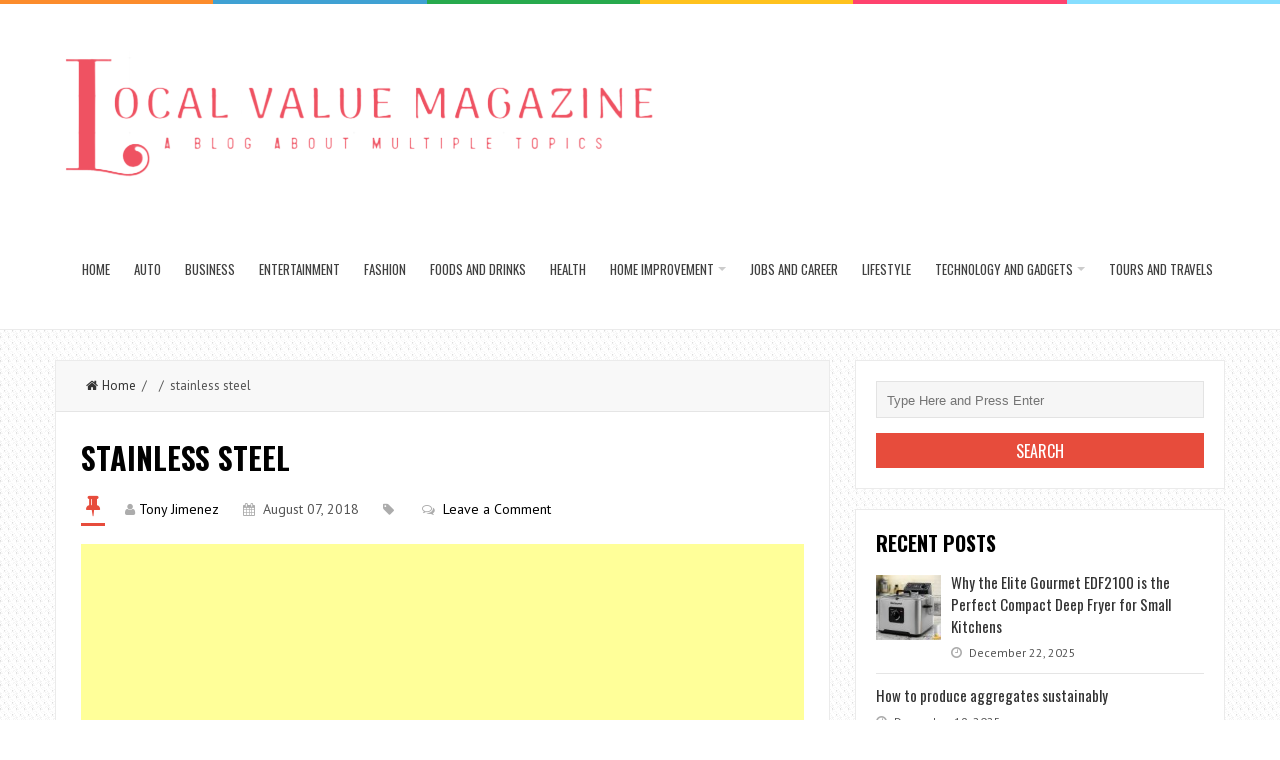

--- FILE ---
content_type: text/html; charset=UTF-8
request_url: https://localvaluemagazine.com/home-improvement/best-electric-clotheslines/attachment/stainless-steel/
body_size: 93340
content:
<!DOCTYPE html>
<html lang="en-US">
<head>
<meta charset="UTF-8">
<link rel="pingback" href="https://localvaluemagazine.com/xmlrpc.php" />
<meta name="viewport" content="width=device-width" />
<meta name='robots' content='index, follow, max-image-preview:large, max-snippet:-1, max-video-preview:-1' />

	<!-- This site is optimized with the Yoast SEO plugin v26.5 - https://yoast.com/wordpress/plugins/seo/ -->
	<title>stainless steel - Local Value Magazine</title>
	<link rel="canonical" href="https://localvaluemagazine.com/home-improvement/best-electric-clotheslines/attachment/stainless-steel/" />
	<meta property="og:locale" content="en_US" />
	<meta property="og:type" content="article" />
	<meta property="og:title" content="stainless steel - Local Value Magazine" />
	<meta property="og:url" content="https://localvaluemagazine.com/home-improvement/best-electric-clotheslines/attachment/stainless-steel/" />
	<meta property="og:site_name" content="Local Value Magazine" />
	<meta property="article:modified_time" content="2018-08-07T06:10:29+00:00" />
	<meta property="og:image" content="https://localvaluemagazine.com/home-improvement/best-electric-clotheslines/attachment/stainless-steel" />
	<meta property="og:image:width" content="611" />
	<meta property="og:image:height" content="411" />
	<meta property="og:image:type" content="image/jpeg" />
	<meta name="twitter:card" content="summary_large_image" />
	<script type="application/ld+json" class="yoast-schema-graph">{"@context":"https://schema.org","@graph":[{"@type":"WebPage","@id":"https://localvaluemagazine.com/home-improvement/best-electric-clotheslines/attachment/stainless-steel/","url":"https://localvaluemagazine.com/home-improvement/best-electric-clotheslines/attachment/stainless-steel/","name":"stainless steel - Local Value Magazine","isPartOf":{"@id":"https://localvaluemagazine.com/#website"},"primaryImageOfPage":{"@id":"https://localvaluemagazine.com/home-improvement/best-electric-clotheslines/attachment/stainless-steel/#primaryimage"},"image":{"@id":"https://localvaluemagazine.com/home-improvement/best-electric-clotheslines/attachment/stainless-steel/#primaryimage"},"thumbnailUrl":"https://localvaluemagazine.com/wp-content/uploads/2018/08/stainless-steel.jpg","datePublished":"2018-08-07T06:10:25+00:00","dateModified":"2018-08-07T06:10:29+00:00","breadcrumb":{"@id":"https://localvaluemagazine.com/home-improvement/best-electric-clotheslines/attachment/stainless-steel/#breadcrumb"},"inLanguage":"en-US","potentialAction":[{"@type":"ReadAction","target":["https://localvaluemagazine.com/home-improvement/best-electric-clotheslines/attachment/stainless-steel/"]}]},{"@type":"ImageObject","inLanguage":"en-US","@id":"https://localvaluemagazine.com/home-improvement/best-electric-clotheslines/attachment/stainless-steel/#primaryimage","url":"https://localvaluemagazine.com/wp-content/uploads/2018/08/stainless-steel.jpg","contentUrl":"https://localvaluemagazine.com/wp-content/uploads/2018/08/stainless-steel.jpg","width":611,"height":411,"caption":"best electric clotheslines"},{"@type":"BreadcrumbList","@id":"https://localvaluemagazine.com/home-improvement/best-electric-clotheslines/attachment/stainless-steel/#breadcrumb","itemListElement":[{"@type":"ListItem","position":1,"name":"Home","item":"https://localvaluemagazine.com/"},{"@type":"ListItem","position":2,"name":"The 10 best electric clotheslines","item":"https://localvaluemagazine.com/home-improvement/best-electric-clotheslines/"},{"@type":"ListItem","position":3,"name":"stainless steel"}]},{"@type":"WebSite","@id":"https://localvaluemagazine.com/#website","url":"https://localvaluemagazine.com/","name":"Local Value Magazine","description":"A Blog About Multiple Topics","publisher":{"@id":"https://localvaluemagazine.com/#organization"},"potentialAction":[{"@type":"SearchAction","target":{"@type":"EntryPoint","urlTemplate":"https://localvaluemagazine.com/?s={search_term_string}"},"query-input":{"@type":"PropertyValueSpecification","valueRequired":true,"valueName":"search_term_string"}}],"inLanguage":"en-US"},{"@type":"Organization","@id":"https://localvaluemagazine.com/#organization","name":"Local Value Magazine","url":"https://localvaluemagazine.com/","logo":{"@type":"ImageObject","inLanguage":"en-US","@id":"https://localvaluemagazine.com/#/schema/logo/image/","url":"https://localvaluemagazine.com/wp-content/uploads/2021/10/Local-Value-Magazine-e1633516843567.png","contentUrl":"https://localvaluemagazine.com/wp-content/uploads/2021/10/Local-Value-Magazine-e1633516843567.png","width":280,"height":81,"caption":"Local Value Magazine"},"image":{"@id":"https://localvaluemagazine.com/#/schema/logo/image/"}}]}</script>
	<!-- / Yoast SEO plugin. -->


<link rel='dns-prefetch' href='//www.googletagmanager.com' />
<link rel='dns-prefetch' href='//fonts.googleapis.com' />
<link href='https://fonts.gstatic.com' crossorigin rel='preconnect' />
<link rel="alternate" type="application/rss+xml" title="Local Value Magazine &raquo; Feed" href="https://localvaluemagazine.com/feed/" />
<link rel="alternate" type="application/rss+xml" title="Local Value Magazine &raquo; Comments Feed" href="https://localvaluemagazine.com/comments/feed/" />
<link rel="alternate" type="application/rss+xml" title="Local Value Magazine &raquo; stainless steel Comments Feed" href="https://localvaluemagazine.com/home-improvement/best-electric-clotheslines/attachment/stainless-steel/feed/" />
<link rel="alternate" title="oEmbed (JSON)" type="application/json+oembed" href="https://localvaluemagazine.com/wp-json/oembed/1.0/embed?url=https%3A%2F%2Flocalvaluemagazine.com%2Fhome-improvement%2Fbest-electric-clotheslines%2Fattachment%2Fstainless-steel%2F" />
<link rel="alternate" title="oEmbed (XML)" type="text/xml+oembed" href="https://localvaluemagazine.com/wp-json/oembed/1.0/embed?url=https%3A%2F%2Flocalvaluemagazine.com%2Fhome-improvement%2Fbest-electric-clotheslines%2Fattachment%2Fstainless-steel%2F&#038;format=xml" />
<style id='wp-img-auto-sizes-contain-inline-css' type='text/css'>
img:is([sizes=auto i],[sizes^="auto," i]){contain-intrinsic-size:3000px 1500px}
/*# sourceURL=wp-img-auto-sizes-contain-inline-css */
</style>
<style id='wp-emoji-styles-inline-css' type='text/css'>

	img.wp-smiley, img.emoji {
		display: inline !important;
		border: none !important;
		box-shadow: none !important;
		height: 1em !important;
		width: 1em !important;
		margin: 0 0.07em !important;
		vertical-align: -0.1em !important;
		background: none !important;
		padding: 0 !important;
	}
/*# sourceURL=wp-emoji-styles-inline-css */
</style>
<style id='wp-block-library-inline-css' type='text/css'>
:root{--wp-block-synced-color:#7a00df;--wp-block-synced-color--rgb:122,0,223;--wp-bound-block-color:var(--wp-block-synced-color);--wp-editor-canvas-background:#ddd;--wp-admin-theme-color:#007cba;--wp-admin-theme-color--rgb:0,124,186;--wp-admin-theme-color-darker-10:#006ba1;--wp-admin-theme-color-darker-10--rgb:0,107,160.5;--wp-admin-theme-color-darker-20:#005a87;--wp-admin-theme-color-darker-20--rgb:0,90,135;--wp-admin-border-width-focus:2px}@media (min-resolution:192dpi){:root{--wp-admin-border-width-focus:1.5px}}.wp-element-button{cursor:pointer}:root .has-very-light-gray-background-color{background-color:#eee}:root .has-very-dark-gray-background-color{background-color:#313131}:root .has-very-light-gray-color{color:#eee}:root .has-very-dark-gray-color{color:#313131}:root .has-vivid-green-cyan-to-vivid-cyan-blue-gradient-background{background:linear-gradient(135deg,#00d084,#0693e3)}:root .has-purple-crush-gradient-background{background:linear-gradient(135deg,#34e2e4,#4721fb 50%,#ab1dfe)}:root .has-hazy-dawn-gradient-background{background:linear-gradient(135deg,#faaca8,#dad0ec)}:root .has-subdued-olive-gradient-background{background:linear-gradient(135deg,#fafae1,#67a671)}:root .has-atomic-cream-gradient-background{background:linear-gradient(135deg,#fdd79a,#004a59)}:root .has-nightshade-gradient-background{background:linear-gradient(135deg,#330968,#31cdcf)}:root .has-midnight-gradient-background{background:linear-gradient(135deg,#020381,#2874fc)}:root{--wp--preset--font-size--normal:16px;--wp--preset--font-size--huge:42px}.has-regular-font-size{font-size:1em}.has-larger-font-size{font-size:2.625em}.has-normal-font-size{font-size:var(--wp--preset--font-size--normal)}.has-huge-font-size{font-size:var(--wp--preset--font-size--huge)}.has-text-align-center{text-align:center}.has-text-align-left{text-align:left}.has-text-align-right{text-align:right}.has-fit-text{white-space:nowrap!important}#end-resizable-editor-section{display:none}.aligncenter{clear:both}.items-justified-left{justify-content:flex-start}.items-justified-center{justify-content:center}.items-justified-right{justify-content:flex-end}.items-justified-space-between{justify-content:space-between}.screen-reader-text{border:0;clip-path:inset(50%);height:1px;margin:-1px;overflow:hidden;padding:0;position:absolute;width:1px;word-wrap:normal!important}.screen-reader-text:focus{background-color:#ddd;clip-path:none;color:#444;display:block;font-size:1em;height:auto;left:5px;line-height:normal;padding:15px 23px 14px;text-decoration:none;top:5px;width:auto;z-index:100000}html :where(.has-border-color){border-style:solid}html :where([style*=border-top-color]){border-top-style:solid}html :where([style*=border-right-color]){border-right-style:solid}html :where([style*=border-bottom-color]){border-bottom-style:solid}html :where([style*=border-left-color]){border-left-style:solid}html :where([style*=border-width]){border-style:solid}html :where([style*=border-top-width]){border-top-style:solid}html :where([style*=border-right-width]){border-right-style:solid}html :where([style*=border-bottom-width]){border-bottom-style:solid}html :where([style*=border-left-width]){border-left-style:solid}html :where(img[class*=wp-image-]){height:auto;max-width:100%}:where(figure){margin:0 0 1em}html :where(.is-position-sticky){--wp-admin--admin-bar--position-offset:var(--wp-admin--admin-bar--height,0px)}@media screen and (max-width:600px){html :where(.is-position-sticky){--wp-admin--admin-bar--position-offset:0px}}

/*# sourceURL=wp-block-library-inline-css */
</style><style id='global-styles-inline-css' type='text/css'>
:root{--wp--preset--aspect-ratio--square: 1;--wp--preset--aspect-ratio--4-3: 4/3;--wp--preset--aspect-ratio--3-4: 3/4;--wp--preset--aspect-ratio--3-2: 3/2;--wp--preset--aspect-ratio--2-3: 2/3;--wp--preset--aspect-ratio--16-9: 16/9;--wp--preset--aspect-ratio--9-16: 9/16;--wp--preset--color--black: #000000;--wp--preset--color--cyan-bluish-gray: #abb8c3;--wp--preset--color--white: #ffffff;--wp--preset--color--pale-pink: #f78da7;--wp--preset--color--vivid-red: #cf2e2e;--wp--preset--color--luminous-vivid-orange: #ff6900;--wp--preset--color--luminous-vivid-amber: #fcb900;--wp--preset--color--light-green-cyan: #7bdcb5;--wp--preset--color--vivid-green-cyan: #00d084;--wp--preset--color--pale-cyan-blue: #8ed1fc;--wp--preset--color--vivid-cyan-blue: #0693e3;--wp--preset--color--vivid-purple: #9b51e0;--wp--preset--gradient--vivid-cyan-blue-to-vivid-purple: linear-gradient(135deg,rgb(6,147,227) 0%,rgb(155,81,224) 100%);--wp--preset--gradient--light-green-cyan-to-vivid-green-cyan: linear-gradient(135deg,rgb(122,220,180) 0%,rgb(0,208,130) 100%);--wp--preset--gradient--luminous-vivid-amber-to-luminous-vivid-orange: linear-gradient(135deg,rgb(252,185,0) 0%,rgb(255,105,0) 100%);--wp--preset--gradient--luminous-vivid-orange-to-vivid-red: linear-gradient(135deg,rgb(255,105,0) 0%,rgb(207,46,46) 100%);--wp--preset--gradient--very-light-gray-to-cyan-bluish-gray: linear-gradient(135deg,rgb(238,238,238) 0%,rgb(169,184,195) 100%);--wp--preset--gradient--cool-to-warm-spectrum: linear-gradient(135deg,rgb(74,234,220) 0%,rgb(151,120,209) 20%,rgb(207,42,186) 40%,rgb(238,44,130) 60%,rgb(251,105,98) 80%,rgb(254,248,76) 100%);--wp--preset--gradient--blush-light-purple: linear-gradient(135deg,rgb(255,206,236) 0%,rgb(152,150,240) 100%);--wp--preset--gradient--blush-bordeaux: linear-gradient(135deg,rgb(254,205,165) 0%,rgb(254,45,45) 50%,rgb(107,0,62) 100%);--wp--preset--gradient--luminous-dusk: linear-gradient(135deg,rgb(255,203,112) 0%,rgb(199,81,192) 50%,rgb(65,88,208) 100%);--wp--preset--gradient--pale-ocean: linear-gradient(135deg,rgb(255,245,203) 0%,rgb(182,227,212) 50%,rgb(51,167,181) 100%);--wp--preset--gradient--electric-grass: linear-gradient(135deg,rgb(202,248,128) 0%,rgb(113,206,126) 100%);--wp--preset--gradient--midnight: linear-gradient(135deg,rgb(2,3,129) 0%,rgb(40,116,252) 100%);--wp--preset--font-size--small: 13px;--wp--preset--font-size--medium: 20px;--wp--preset--font-size--large: 36px;--wp--preset--font-size--x-large: 42px;--wp--preset--spacing--20: 0.44rem;--wp--preset--spacing--30: 0.67rem;--wp--preset--spacing--40: 1rem;--wp--preset--spacing--50: 1.5rem;--wp--preset--spacing--60: 2.25rem;--wp--preset--spacing--70: 3.38rem;--wp--preset--spacing--80: 5.06rem;--wp--preset--shadow--natural: 6px 6px 9px rgba(0, 0, 0, 0.2);--wp--preset--shadow--deep: 12px 12px 50px rgba(0, 0, 0, 0.4);--wp--preset--shadow--sharp: 6px 6px 0px rgba(0, 0, 0, 0.2);--wp--preset--shadow--outlined: 6px 6px 0px -3px rgb(255, 255, 255), 6px 6px rgb(0, 0, 0);--wp--preset--shadow--crisp: 6px 6px 0px rgb(0, 0, 0);}:where(.is-layout-flex){gap: 0.5em;}:where(.is-layout-grid){gap: 0.5em;}body .is-layout-flex{display: flex;}.is-layout-flex{flex-wrap: wrap;align-items: center;}.is-layout-flex > :is(*, div){margin: 0;}body .is-layout-grid{display: grid;}.is-layout-grid > :is(*, div){margin: 0;}:where(.wp-block-columns.is-layout-flex){gap: 2em;}:where(.wp-block-columns.is-layout-grid){gap: 2em;}:where(.wp-block-post-template.is-layout-flex){gap: 1.25em;}:where(.wp-block-post-template.is-layout-grid){gap: 1.25em;}.has-black-color{color: var(--wp--preset--color--black) !important;}.has-cyan-bluish-gray-color{color: var(--wp--preset--color--cyan-bluish-gray) !important;}.has-white-color{color: var(--wp--preset--color--white) !important;}.has-pale-pink-color{color: var(--wp--preset--color--pale-pink) !important;}.has-vivid-red-color{color: var(--wp--preset--color--vivid-red) !important;}.has-luminous-vivid-orange-color{color: var(--wp--preset--color--luminous-vivid-orange) !important;}.has-luminous-vivid-amber-color{color: var(--wp--preset--color--luminous-vivid-amber) !important;}.has-light-green-cyan-color{color: var(--wp--preset--color--light-green-cyan) !important;}.has-vivid-green-cyan-color{color: var(--wp--preset--color--vivid-green-cyan) !important;}.has-pale-cyan-blue-color{color: var(--wp--preset--color--pale-cyan-blue) !important;}.has-vivid-cyan-blue-color{color: var(--wp--preset--color--vivid-cyan-blue) !important;}.has-vivid-purple-color{color: var(--wp--preset--color--vivid-purple) !important;}.has-black-background-color{background-color: var(--wp--preset--color--black) !important;}.has-cyan-bluish-gray-background-color{background-color: var(--wp--preset--color--cyan-bluish-gray) !important;}.has-white-background-color{background-color: var(--wp--preset--color--white) !important;}.has-pale-pink-background-color{background-color: var(--wp--preset--color--pale-pink) !important;}.has-vivid-red-background-color{background-color: var(--wp--preset--color--vivid-red) !important;}.has-luminous-vivid-orange-background-color{background-color: var(--wp--preset--color--luminous-vivid-orange) !important;}.has-luminous-vivid-amber-background-color{background-color: var(--wp--preset--color--luminous-vivid-amber) !important;}.has-light-green-cyan-background-color{background-color: var(--wp--preset--color--light-green-cyan) !important;}.has-vivid-green-cyan-background-color{background-color: var(--wp--preset--color--vivid-green-cyan) !important;}.has-pale-cyan-blue-background-color{background-color: var(--wp--preset--color--pale-cyan-blue) !important;}.has-vivid-cyan-blue-background-color{background-color: var(--wp--preset--color--vivid-cyan-blue) !important;}.has-vivid-purple-background-color{background-color: var(--wp--preset--color--vivid-purple) !important;}.has-black-border-color{border-color: var(--wp--preset--color--black) !important;}.has-cyan-bluish-gray-border-color{border-color: var(--wp--preset--color--cyan-bluish-gray) !important;}.has-white-border-color{border-color: var(--wp--preset--color--white) !important;}.has-pale-pink-border-color{border-color: var(--wp--preset--color--pale-pink) !important;}.has-vivid-red-border-color{border-color: var(--wp--preset--color--vivid-red) !important;}.has-luminous-vivid-orange-border-color{border-color: var(--wp--preset--color--luminous-vivid-orange) !important;}.has-luminous-vivid-amber-border-color{border-color: var(--wp--preset--color--luminous-vivid-amber) !important;}.has-light-green-cyan-border-color{border-color: var(--wp--preset--color--light-green-cyan) !important;}.has-vivid-green-cyan-border-color{border-color: var(--wp--preset--color--vivid-green-cyan) !important;}.has-pale-cyan-blue-border-color{border-color: var(--wp--preset--color--pale-cyan-blue) !important;}.has-vivid-cyan-blue-border-color{border-color: var(--wp--preset--color--vivid-cyan-blue) !important;}.has-vivid-purple-border-color{border-color: var(--wp--preset--color--vivid-purple) !important;}.has-vivid-cyan-blue-to-vivid-purple-gradient-background{background: var(--wp--preset--gradient--vivid-cyan-blue-to-vivid-purple) !important;}.has-light-green-cyan-to-vivid-green-cyan-gradient-background{background: var(--wp--preset--gradient--light-green-cyan-to-vivid-green-cyan) !important;}.has-luminous-vivid-amber-to-luminous-vivid-orange-gradient-background{background: var(--wp--preset--gradient--luminous-vivid-amber-to-luminous-vivid-orange) !important;}.has-luminous-vivid-orange-to-vivid-red-gradient-background{background: var(--wp--preset--gradient--luminous-vivid-orange-to-vivid-red) !important;}.has-very-light-gray-to-cyan-bluish-gray-gradient-background{background: var(--wp--preset--gradient--very-light-gray-to-cyan-bluish-gray) !important;}.has-cool-to-warm-spectrum-gradient-background{background: var(--wp--preset--gradient--cool-to-warm-spectrum) !important;}.has-blush-light-purple-gradient-background{background: var(--wp--preset--gradient--blush-light-purple) !important;}.has-blush-bordeaux-gradient-background{background: var(--wp--preset--gradient--blush-bordeaux) !important;}.has-luminous-dusk-gradient-background{background: var(--wp--preset--gradient--luminous-dusk) !important;}.has-pale-ocean-gradient-background{background: var(--wp--preset--gradient--pale-ocean) !important;}.has-electric-grass-gradient-background{background: var(--wp--preset--gradient--electric-grass) !important;}.has-midnight-gradient-background{background: var(--wp--preset--gradient--midnight) !important;}.has-small-font-size{font-size: var(--wp--preset--font-size--small) !important;}.has-medium-font-size{font-size: var(--wp--preset--font-size--medium) !important;}.has-large-font-size{font-size: var(--wp--preset--font-size--large) !important;}.has-x-large-font-size{font-size: var(--wp--preset--font-size--x-large) !important;}
/*# sourceURL=global-styles-inline-css */
</style>

<style id='classic-theme-styles-inline-css' type='text/css'>
/*! This file is auto-generated */
.wp-block-button__link{color:#fff;background-color:#32373c;border-radius:9999px;box-shadow:none;text-decoration:none;padding:calc(.667em + 2px) calc(1.333em + 2px);font-size:1.125em}.wp-block-file__button{background:#32373c;color:#fff;text-decoration:none}
/*# sourceURL=/wp-includes/css/classic-themes.min.css */
</style>
<link data-minify="1" rel='stylesheet' id='contact-form-7-css' href='https://localvaluemagazine.com/wp-content/cache/min/1/wp-content/plugins/contact-form-7/includes/css/styles-e1875e2980f09ee5a8ec88973176d3fd.css' type='text/css' media='all' />
<link rel='stylesheet' id='liveblog-google-font-css' href='//fonts.googleapis.com/css?family=PT+Sans%3A400%2C500%2C600%2C700%2C800%7CLobster%3A400%2C500%2C600%2C700%2C800%7COswald%3A400%2C500%2C600%2C700%2C800&#038;ver=6.9&#038;display=swap' type='text/css' media='all' />
<link data-minify="1" rel='stylesheet' id='liveblog-style-css' href='https://localvaluemagazine.com/wp-content/cache/min/1/wp-content/themes/liveblog/style-a8efd94c8c87ac7cf0c9131784842f5b.css' type='text/css' media='all' />
<link data-minify="1" rel='stylesheet' id='liveblog-font-awesome-css' href='https://localvaluemagazine.com/wp-content/cache/min/1/wp-content/themes/liveblog/assets/css/font-awesome.min-3d49619008cf9b5afac16abfbcbe0822.css' type='text/css' media='all' />
<link data-minify="1" rel='stylesheet' id='liveblog-responsive-css' href='https://localvaluemagazine.com/wp-content/cache/min/1/wp-content/themes/liveblog/assets/css/responsive-e88c120a9b5b656d7708de2e9969b299.css' type='text/css' media='all' />
<script type="text/javascript" src="https://localvaluemagazine.com/wp-includes/js/jquery/jquery.min.js?ver=3.7.1" id="jquery-core-js"></script>
<script type="text/javascript" src="https://localvaluemagazine.com/wp-includes/js/jquery/jquery-migrate.min.js?ver=3.4.1" id="jquery-migrate-js"></script>
<script type="text/javascript" id="jquery-js-after">
/* <![CDATA[ */
jQuery(document).ready(function() {
	jQuery(".e5eadf8fa02885f17bf326a76c49fed1").click(function() {
		jQuery.post(
			"https://localvaluemagazine.com/wp-admin/admin-ajax.php", {
				"action": "quick_adsense_onpost_ad_click",
				"quick_adsense_onpost_ad_index": jQuery(this).attr("data-index"),
				"quick_adsense_nonce": "0282f7e6ff",
			}, function(response) { }
		);
	});
});

//# sourceURL=jquery-js-after
/* ]]> */
</script>

<!-- Google tag (gtag.js) snippet added by Site Kit -->
<!-- Google Analytics snippet added by Site Kit -->
<script type="text/javascript" src="https://www.googletagmanager.com/gtag/js?id=GT-TBZ38QM" id="google_gtagjs-js" async></script>
<script type="text/javascript" id="google_gtagjs-js-after">
/* <![CDATA[ */
window.dataLayer = window.dataLayer || [];function gtag(){dataLayer.push(arguments);}
gtag("set","linker",{"domains":["localvaluemagazine.com"]});
gtag("js", new Date());
gtag("set", "developer_id.dZTNiMT", true);
gtag("config", "GT-TBZ38QM");
//# sourceURL=google_gtagjs-js-after
/* ]]> */
</script>
<link rel="https://api.w.org/" href="https://localvaluemagazine.com/wp-json/" /><link rel="alternate" title="JSON" type="application/json" href="https://localvaluemagazine.com/wp-json/wp/v2/media/1544" /><link rel="EditURI" type="application/rsd+xml" title="RSD" href="https://localvaluemagazine.com/xmlrpc.php?rsd" />
<meta name="generator" content="WordPress 6.9" />
<link rel='shortlink' href='https://localvaluemagazine.com/?p=1544' />
<meta name="generator" content="Site Kit by Google 1.168.0" /><script async src="https://pagead2.googlesyndication.com/pagead/js/adsbygoogle.js?client=ca-pub-0124197621847357"
     crossorigin="anonymous"></script>
<meta name="google-site-verification" content="ArsqEkMOrdPwPT8Tlg3sa8q3EuMQPzTd2nEmEm9hNI4" />	<style type="text/css">
	body { font-family: PT Sans}.header #logo {font-family: ;font-style: ;font-weight: ;}.nav-menu {font-family: Oswald;font-style: normal;font-weight: 400;font-size: 13;line-height: 20;text-transform: uppercase;}h1,h2,h3,h4,h5,h6, .widgettitle, .search-button, #commentform #submit { font-family: Oswald}.entry-title {font-family: Oswald;font-style: normal;font-weight: 700;text-transform: uppercase;}.single-title {font-family: Oswald;font-style: normal;font-weight: 700;}.post-content {font-family: PT Sans;font-style: normal;font-weight: 400;}.widget-title, #tabs li, .section-heading {font-family: Oswald;font-style: normal;font-weight: 700;text-transform: uppercase;}	</style>
<style type="text/css" id="custom-background-css">
body.custom-background { background-image: url("https://localvaluemagazine.com/wp-content/themes/liveblog/assets/images/bg.png"); background-position: left top; background-size: auto; background-repeat: repeat; background-attachment: scroll; }
</style>
	<link rel="icon" href="https://localvaluemagazine.com/wp-content/uploads/2023/08/LVMF-90x90.png" sizes="32x32" />
<link rel="icon" href="https://localvaluemagazine.com/wp-content/uploads/2023/08/LVMF.png" sizes="192x192" />
<link rel="apple-touch-icon" href="https://localvaluemagazine.com/wp-content/uploads/2023/08/LVMF.png" />
<meta name="msapplication-TileImage" content="https://localvaluemagazine.com/wp-content/uploads/2023/08/LVMF.png" />
<noscript><style id="rocket-lazyload-nojs-css">.rll-youtube-player, [data-lazy-src]{display:none !important;}</style></noscript></head>
<body data-rsssl=1 id="blog" class="attachment wp-singular attachment-template-default single single-attachment postid-1544 attachmentid-1544 attachment-jpeg custom-background wp-custom-logo wp-theme-liveblog main" itemscope itemtype="http://schema.org/WebPage">
	<div class="st-container">
		<div class="main-container ">
			<div class="menu-pusher">
				<!-- START HEADER -->
                <header class="main-header clearfix">
    <div class="top-border">
        <span class="border-list"></span>
        <span class="border-list"></span>
        <span class="border-list"></span>
        <span class="border-list"></span>
        <span class="border-list"></span>
        <span class="border-list"></span>
    </div>
    <div class="header clearfix">
        <div class="container">
            <div class="logo-wrap">
                                                    <div id="logo">
                        <a href="https://localvaluemagazine.com/">
                            <img src="data:image/svg+xml,%3Csvg%20xmlns='http://www.w3.org/2000/svg'%20viewBox='0%200%200%200'%3E%3C/svg%3E" alt="Local Value Magazine" data-lazy-src="https://localvaluemagazine.com/wp-content/uploads/2023/08/LVMNL.png"><noscript><img src="https://localvaluemagazine.com/wp-content/uploads/2023/08/LVMNL.png" alt="Local Value Magazine"></noscript>
                        </a>
                    </div>
                                            </div>
            <div class="main-menu menu-one clearfix">
                <div class="center-width clearfix">
    <div class="menu-btn off-menu fa fa-align-justify" data-effect="st-effect-4"></div>
    <div class="main-nav">
        <nav class="nav-menu" >
            <div id="close-button"><i class="fa fa-times"></i></div>
            <ul id="menu-menu-1" class="menu"><li id="menu-item-3603" class="menu-item menu-item-type-custom menu-item-object-custom menu-item-home menu-item-3603"><a href="https://localvaluemagazine.com/">Home</a></li>
<li id="menu-item-3604" class="menu-item menu-item-type-taxonomy menu-item-object-category menu-item-3604"><a href="https://localvaluemagazine.com/category/automotive/">Auto</a></li>
<li id="menu-item-3605" class="menu-item menu-item-type-taxonomy menu-item-object-category menu-item-3605"><a href="https://localvaluemagazine.com/category/business-and-management/">Business</a></li>
<li id="menu-item-3606" class="menu-item menu-item-type-taxonomy menu-item-object-category menu-item-3606"><a href="https://localvaluemagazine.com/category/entertainment/">Entertainment</a></li>
<li id="menu-item-3607" class="menu-item menu-item-type-taxonomy menu-item-object-category menu-item-3607"><a href="https://localvaluemagazine.com/category/fashion/">Fashion</a></li>
<li id="menu-item-3608" class="menu-item menu-item-type-taxonomy menu-item-object-category menu-item-3608"><a href="https://localvaluemagazine.com/category/foods-and-drinks/">Foods and Drinks</a></li>
<li id="menu-item-3609" class="menu-item menu-item-type-taxonomy menu-item-object-category menu-item-3609"><a href="https://localvaluemagazine.com/category/health/">Health</a></li>
<li id="menu-item-3610" class="menu-item menu-item-type-taxonomy menu-item-object-category menu-item-has-children menu-item-3610"><a href="https://localvaluemagazine.com/category/home-improvement/">Home Improvement</a>
<ul class="sub-menu">
	<li id="menu-item-3611" class="menu-item menu-item-type-taxonomy menu-item-object-category menu-item-3611"><a href="https://localvaluemagazine.com/category/home-improvement/cleaning/">Cleaning</a></li>
</ul>
</li>
<li id="menu-item-3613" class="menu-item menu-item-type-taxonomy menu-item-object-category menu-item-3613"><a href="https://localvaluemagazine.com/category/jobs-and-career/">Jobs and Career</a></li>
<li id="menu-item-3614" class="menu-item menu-item-type-taxonomy menu-item-object-category menu-item-3614"><a href="https://localvaluemagazine.com/category/lifestyle/">Lifestyle</a></li>
<li id="menu-item-3616" class="menu-item menu-item-type-taxonomy menu-item-object-category menu-item-has-children menu-item-3616"><a href="https://localvaluemagazine.com/category/technology-and-gadgets/">Technology and Gadgets</a>
<ul class="sub-menu">
	<li id="menu-item-3612" class="menu-item menu-item-type-taxonomy menu-item-object-category menu-item-3612"><a href="https://localvaluemagazine.com/category/internet/">Internet</a></li>
</ul>
</li>
<li id="menu-item-3617" class="menu-item menu-item-type-taxonomy menu-item-object-category menu-item-3617"><a href="https://localvaluemagazine.com/category/tours-and-travels/">Tours and Travels</a></li>
</ul>        </nav>
    </div><!-- .main-nav -->
    </div>            </div><!--.main-menu-->
        </div><!-- .container -->
    </div><!-- .header -->
</header>				<!-- END HEADER -->
                <div class="main-wrapper clearfix">	<div id="page">
		<div class="detail-page">
			<div class="main-content">
				<div id="content" class="content-area single-content-area">
					<div class="content-single">
						<div class="content-detail">
						                                    <div class="breadcrumbs">
                                        <a href="https://localvaluemagazine.com"> <i class="fa fa-home"></i>Home</a>&nbsp;&nbsp;/&nbsp;&nbsp;&nbsp;&nbsp;/&nbsp;&nbsp;stainless steel                                    </div>                                <div class="single-content">
                                    <article id="post-1544" class="post-1544 attachment type-attachment status-inherit hentry">
                                        <div class="post-box">
                                            <header>
                                                <h1 class="title entry-title single-title">stainless steel</h1>
                                            </header><!--.header-->
                                            <div class="post-meta">
	<span class="post-type post-type-standard"><i class="fa fa-thumb-tack"></i></span>            <span class="post-author"><i class="fa fa-user"></i><a href="https://localvaluemagazine.com/author/tushar/" title="Posts by Tony Jimenez" rel="author">Tony Jimenez</a></span>            <span class="post-date">
                <i class="fa fa-calendar"></i>
                <time datetime="2018-08-07T06:10:25+00:00" title="August 7, 2018">
                    August 07, 2018                </time>
            </span>		  <span class="post-cats"><i class="fa fa-tag"></i> </span>		  <span class="post-comments"><i class="fa fa-comments-o"></i> <a href="https://localvaluemagazine.com/home-improvement/best-electric-clotheslines/attachment/stainless-steel/#respond" class="comments-link" >Leave a Comment</a></span></div><!--.post-meta-->                                            <div class="post-inner">
                                                <div class="post-content entry-content single-post-content">

                                                    <div class="e5eadf8fa02885f17bf326a76c49fed1" data-index="1" style="float: none; margin:10px 0 10px 0; text-align:center;">
<script async src="//pagead2.googlesyndication.com/pagead/js/adsbygoogle.js"></script>
<ins class="adsbygoogle"
     style="display:block; text-align:center;"
     data-ad-layout="in-article"
     data-ad-format="fluid"
     data-ad-client="ca-pub-0124197621847357"
     data-ad-slot="2966890330"></ins>
<script>
     (adsbygoogle = window.adsbygoogle || []).push({});
</script>
</div>
<p class="attachment"><a href='https://localvaluemagazine.com/wp-content/uploads/2018/08/stainless-steel.jpg'><img fetchpriority="high" decoding="async" width="300" height="202" src="data:image/svg+xml,%3Csvg%20xmlns='http://www.w3.org/2000/svg'%20viewBox='0%200%20300%20202'%3E%3C/svg%3E" class="attachment-medium size-medium" alt="best electric clotheslines" data-lazy-srcset="https://localvaluemagazine.com/wp-content/uploads/2018/08/stainless-steel-300x202.jpg 300w, https://localvaluemagazine.com/wp-content/uploads/2018/08/stainless-steel.jpg 611w" data-lazy-sizes="(max-width: 300px) 100vw, 300px" data-lazy-src="https://localvaluemagazine.com/wp-content/uploads/2018/08/stainless-steel-300x202.jpg" /><noscript><img fetchpriority="high" decoding="async" width="300" height="202" src="https://localvaluemagazine.com/wp-content/uploads/2018/08/stainless-steel-300x202.jpg" class="attachment-medium size-medium" alt="best electric clotheslines" srcset="https://localvaluemagazine.com/wp-content/uploads/2018/08/stainless-steel-300x202.jpg 300w, https://localvaluemagazine.com/wp-content/uploads/2018/08/stainless-steel.jpg 611w" sizes="(max-width: 300px) 100vw, 300px" /></noscript></a></p>
<div class="e5eadf8fa02885f17bf326a76c49fed1" data-index="1" style="float: none; margin:10px 0 10px 0; text-align:center;">
<script async src="//pagead2.googlesyndication.com/pagead/js/adsbygoogle.js"></script>
<ins class="adsbygoogle"
     style="display:block; text-align:center;"
     data-ad-layout="in-article"
     data-ad-format="fluid"
     data-ad-client="ca-pub-0124197621847357"
     data-ad-slot="2966890330"></ins>
<script>
     (adsbygoogle = window.adsbygoogle || []).push({});
</script>
</div>

<div style="font-size: 0px; height: 0px; line-height: 0px; margin: 0; padding: 0; clear: both;"></div>                                                    
                                                    
                                                                                                    </div><!--.single-post-content-->
                                            </div><!--.post-inner-->
                                        </div><!--.post-box-->
                                    </article>
                                </div><!--.single-content-->
						  </div>
                            	<nav class="navigation post-navigation single-box clearfix" role="navigation">
		<div class="nav-links">
					</div><!-- .nav-links -->
	</nav><!-- .navigation -->
	<div class="author-box">
	<h3 class="section-heading uppercase">About Author</h3>
	<div class="author-box-avtar">
		<img alt='' src="data:image/svg+xml,%3Csvg%20xmlns='http://www.w3.org/2000/svg'%20viewBox='0%200%20100%20100'%3E%3C/svg%3E" data-lazy-srcset='https://secure.gravatar.com/avatar/760c1b05857220d39a3b5a8abfc4540470090349797ba3a33f03547e9e6f1fa5?s=200&#038;d=mm&#038;r=g 2x' class='avatar avatar-100 photo' height='100' width='100' decoding='async' data-lazy-src="https://secure.gravatar.com/avatar/760c1b05857220d39a3b5a8abfc4540470090349797ba3a33f03547e9e6f1fa5?s=100&#038;d=mm&#038;r=g"/><noscript><img alt='' src='https://secure.gravatar.com/avatar/760c1b05857220d39a3b5a8abfc4540470090349797ba3a33f03547e9e6f1fa5?s=100&#038;d=mm&#038;r=g' srcset='https://secure.gravatar.com/avatar/760c1b05857220d39a3b5a8abfc4540470090349797ba3a33f03547e9e6f1fa5?s=200&#038;d=mm&#038;r=g 2x' class='avatar avatar-100 photo' height='100' width='100' decoding='async'/></noscript>	</div>
	<div class="author-info-container">
		<div class="author-info">
			<div class="author-head">
				<h5>Tony Jimenez</h5>
			</div>
			<p></p>
		</div>
	</div>
</div>	
			<!-- If comments are open, but there are no comments. -->

					<div id="respond" class="comment-respond">
		<h3 id="reply-title" class="comment-reply-title"><h4 class="section-heading uppercase"><span>Leave a Reply</span></h4> <small><a rel="nofollow" id="cancel-comment-reply-link" href="/home-improvement/best-electric-clotheslines/attachment/stainless-steel/#respond" style="display:none;">Cancel reply</a></small></h3><form action="https://localvaluemagazine.com/wp-comments-post.php" method="post" id="commentform" class="comment-form"><p class="comment-form-comment"><label for="comment">Comments <span class="required">*</span></label><textarea id="comment" name="comment" cols="45" rows="8" aria-required="true"></textarea></p><p class="comment-form-author"><label for="author">Name <span class="required">*</span></label> <input id="author" name="author" type="text" value="" size="19" /></p>
<p class="comment-form-email"><label for="email">Email <span class="required">*</span></label> <input id="email" name="email" type="text" value="" size="19" /></p>
<p class="comment-form-url"><label for="url">Website</label><input id="url" name="url" type="text" value="" size="19" /></p>
<p class="comment-form-cookies-consent"><input id="wp-comment-cookies-consent" name="wp-comment-cookies-consent" type="checkbox" value="yes" /> <label for="wp-comment-cookies-consent">Save my name, email, and website in this browser for the next time I comment.</label></p>
<p class="form-submit"><input name="submit" type="submit" id="submit" class="submit" value="Submit " /> <input type='hidden' name='comment_post_ID' value='1544' id='comment_post_ID' />
<input type='hidden' name='comment_parent' id='comment_parent' value='0' />
</p><p style="display: none;"><input type="hidden" id="akismet_comment_nonce" name="akismet_comment_nonce" value="6ea4b71345" /></p><p style="display: none !important;" class="akismet-fields-container" data-prefix="ak_"><label>&#916;<textarea name="ak_hp_textarea" cols="45" rows="8" maxlength="100"></textarea></label><input type="hidden" id="ak_js_1" name="ak_js" value="242"/><script>document.getElementById( "ak_js_1" ).setAttribute( "value", ( new Date() ).getTime() );</script></p></form>	</div><!-- #respond -->
	<p class="akismet_comment_form_privacy_notice">This site uses Akismet to reduce spam. <a href="https://akismet.com/privacy/" target="_blank" rel="nofollow noopener">Learn how your comment data is processed.</a></p>					</div>
				</div>
				<aside class="sidebar">
	<div id="sidebar">
		<div class="widget sidebar-widget widget_search"><form method="get" class="searchform search-form" action="https://localvaluemagazine.com/">
	<fieldset> 
		<input type="text" name="s" class="s" value="" placeholder="Type Here and Press Enter"> 
		
	</fieldset>
    <input type="submit" class="search-button" placeholder="Search" type="submit" value="Search">
</form></div><div class="widget sidebar-widget widget_liveblog_pp_widget"><h3 class="widget-title"><span>Recent Posts</span></h3>		<!-- START WIDGET -->
		<div class="recent-posts-widget recent_posts">
		<ul class="recent-posts">
							<li>
											                                                            <div class="thumbnail">
                                    <a class="widgetthumb" href='https://localvaluemagazine.com/home-improvement/elite-gourmet-edf2100-is-compact-deep-fryer/'>
                                        <img width="90" height="90" src="data:image/svg+xml,%3Csvg%20xmlns='http://www.w3.org/2000/svg'%20viewBox='0%200%2090%2090'%3E%3C/svg%3E" class="attachment-liveblog-widgetthumb size-liveblog-widgetthumb wp-post-image" alt="lite Gourmet EDF2100 compact deep fryer on a small kitchen counter" decoding="async" data-lazy-srcset="https://localvaluemagazine.com/wp-content/uploads/2025/12/lite-Gourmet-EDF2100-compact-deep-fryer-on-a-small-kitchen-counter-90x90.jpg 90w, https://localvaluemagazine.com/wp-content/uploads/2025/12/lite-Gourmet-EDF2100-compact-deep-fryer-on-a-small-kitchen-counter-150x150.jpg 150w" data-lazy-sizes="(max-width: 90px) 100vw, 90px" data-lazy-src="https://localvaluemagazine.com/wp-content/uploads/2025/12/lite-Gourmet-EDF2100-compact-deep-fryer-on-a-small-kitchen-counter-90x90.jpg" /><noscript><img width="90" height="90" src="https://localvaluemagazine.com/wp-content/uploads/2025/12/lite-Gourmet-EDF2100-compact-deep-fryer-on-a-small-kitchen-counter-90x90.jpg" class="attachment-liveblog-widgetthumb size-liveblog-widgetthumb wp-post-image" alt="lite Gourmet EDF2100 compact deep fryer on a small kitchen counter" decoding="async" srcset="https://localvaluemagazine.com/wp-content/uploads/2025/12/lite-Gourmet-EDF2100-compact-deep-fryer-on-a-small-kitchen-counter-90x90.jpg 90w, https://localvaluemagazine.com/wp-content/uploads/2025/12/lite-Gourmet-EDF2100-compact-deep-fryer-on-a-small-kitchen-counter-150x150.jpg 150w" sizes="(max-width: 90px) 100vw, 90px" /></noscript>                                    </a>
                                </div>
                            											                    
					<div class="info">
						<span class="widgettitle"><a href="https://localvaluemagazine.com/home-improvement/elite-gourmet-edf2100-is-compact-deep-fryer/" title="Why the Elite Gourmet EDF2100 is the Perfect Compact Deep Fryer for Small Kitchens">Why the Elite Gourmet EDF2100 is the Perfect Compact Deep Fryer for Small Kitchens</a></span>
						<span class="meta">
																						<time datetime="2025-12-22T07:12:00+00:00"><i class="fa fa-clock-o"></i> December 22, 2025</time>
																											</span>
					</div>
				</li>
							<li>
											                            											                    
					<div class="info">
						<span class="widgettitle"><a href="https://localvaluemagazine.com/business-and-management/how-to-produce-aggregates-sustainably/" title="How to produce aggregates sustainably">How to produce aggregates sustainably</a></span>
						<span class="meta">
																						<time datetime="2025-12-19T05:18:27+00:00"><i class="fa fa-clock-o"></i> December 19, 2025</time>
																											</span>
					</div>
				</li>
							<li>
											                            											                    
					<div class="info">
						<span class="widgettitle"><a href="https://localvaluemagazine.com/home-improvement/a-beginners-guide-to-brise-soleil/" title="A Beginner&#8217;s Guide to Brise Soleil">A Beginner&#8217;s Guide to Brise Soleil</a></span>
						<span class="meta">
																						<time datetime="2025-12-16T05:46:50+00:00"><i class="fa fa-clock-o"></i> December 16, 2025</time>
																											</span>
					</div>
				</li>
							<li>
											                            											                    
					<div class="info">
						<span class="widgettitle"><a href="https://localvaluemagazine.com/health/these-are-all-qualities-needed-in-a-great-care-worker/" title="These are all qualities needed in a great care worker">These are all qualities needed in a great care worker</a></span>
						<span class="meta">
																						<time datetime="2025-12-15T16:30:37+00:00"><i class="fa fa-clock-o"></i> December 15, 2025</time>
																											</span>
					</div>
				</li>
							<li>
											                                                            <div class="thumbnail">
                                    <a class="widgetthumb" href='https://localvaluemagazine.com/reviews/kitoart-food-grinder-attachment/'>
                                        <img width="90" height="90" src="data:image/svg+xml,%3Csvg%20xmlns='http://www.w3.org/2000/svg'%20viewBox='0%200%2090%2090'%3E%3C/svg%3E" class="attachment-liveblog-widgetthumb size-liveblog-widgetthumb wp-post-image" alt="KITOART food grinder attachment grinding fresh meat at home" decoding="async" data-lazy-srcset="https://localvaluemagazine.com/wp-content/uploads/2025/12/KSMMGA-Metal-Food-Grinder-04-90x90.jpg 90w, https://localvaluemagazine.com/wp-content/uploads/2025/12/KSMMGA-Metal-Food-Grinder-04-300x300.jpg 300w, https://localvaluemagazine.com/wp-content/uploads/2025/12/KSMMGA-Metal-Food-Grinder-04-150x150.jpg 150w, https://localvaluemagazine.com/wp-content/uploads/2025/12/KSMMGA-Metal-Food-Grinder-04.jpg 650w" data-lazy-sizes="(max-width: 90px) 100vw, 90px" data-lazy-src="https://localvaluemagazine.com/wp-content/uploads/2025/12/KSMMGA-Metal-Food-Grinder-04-90x90.jpg" /><noscript><img width="90" height="90" src="https://localvaluemagazine.com/wp-content/uploads/2025/12/KSMMGA-Metal-Food-Grinder-04-90x90.jpg" class="attachment-liveblog-widgetthumb size-liveblog-widgetthumb wp-post-image" alt="KITOART food grinder attachment grinding fresh meat at home" decoding="async" srcset="https://localvaluemagazine.com/wp-content/uploads/2025/12/KSMMGA-Metal-Food-Grinder-04-90x90.jpg 90w, https://localvaluemagazine.com/wp-content/uploads/2025/12/KSMMGA-Metal-Food-Grinder-04-300x300.jpg 300w, https://localvaluemagazine.com/wp-content/uploads/2025/12/KSMMGA-Metal-Food-Grinder-04-150x150.jpg 150w, https://localvaluemagazine.com/wp-content/uploads/2025/12/KSMMGA-Metal-Food-Grinder-04.jpg 650w" sizes="(max-width: 90px) 100vw, 90px" /></noscript>                                    </a>
                                </div>
                            											                    
					<div class="info">
						<span class="widgettitle"><a href="https://localvaluemagazine.com/reviews/kitoart-food-grinder-attachment/" title="Why the KITOART Food Grinder Attachment Is a Game-Changer for Home Cooks">Why the KITOART Food Grinder Attachment Is a Game-Changer for Home Cooks</a></span>
						<span class="meta">
																						<time datetime="2025-12-14T06:05:20+00:00"><i class="fa fa-clock-o"></i> December 14, 2025</time>
																											</span>
					</div>
				</li>
			            					</ul>
		</div>
		<!-- END WIDGET -->
		</div><div class="widget sidebar-widget widget_archive"><h3 class="widget-title"><span>Archives</span></h3>
			<ul>
					<li><a href='https://localvaluemagazine.com/2025/12/'>December 2025</a></li>
	<li><a href='https://localvaluemagazine.com/2025/11/'>November 2025</a></li>
	<li><a href='https://localvaluemagazine.com/2025/10/'>October 2025</a></li>
	<li><a href='https://localvaluemagazine.com/2025/09/'>September 2025</a></li>
	<li><a href='https://localvaluemagazine.com/2025/08/'>August 2025</a></li>
	<li><a href='https://localvaluemagazine.com/2025/07/'>July 2025</a></li>
	<li><a href='https://localvaluemagazine.com/2025/06/'>June 2025</a></li>
	<li><a href='https://localvaluemagazine.com/2025/05/'>May 2025</a></li>
	<li><a href='https://localvaluemagazine.com/2025/04/'>April 2025</a></li>
	<li><a href='https://localvaluemagazine.com/2025/03/'>March 2025</a></li>
	<li><a href='https://localvaluemagazine.com/2025/02/'>February 2025</a></li>
	<li><a href='https://localvaluemagazine.com/2025/01/'>January 2025</a></li>
	<li><a href='https://localvaluemagazine.com/2024/12/'>December 2024</a></li>
	<li><a href='https://localvaluemagazine.com/2024/11/'>November 2024</a></li>
	<li><a href='https://localvaluemagazine.com/2024/10/'>October 2024</a></li>
	<li><a href='https://localvaluemagazine.com/2024/09/'>September 2024</a></li>
	<li><a href='https://localvaluemagazine.com/2024/08/'>August 2024</a></li>
	<li><a href='https://localvaluemagazine.com/2024/07/'>July 2024</a></li>
	<li><a href='https://localvaluemagazine.com/2024/06/'>June 2024</a></li>
	<li><a href='https://localvaluemagazine.com/2024/05/'>May 2024</a></li>
	<li><a href='https://localvaluemagazine.com/2024/04/'>April 2024</a></li>
	<li><a href='https://localvaluemagazine.com/2024/03/'>March 2024</a></li>
	<li><a href='https://localvaluemagazine.com/2024/02/'>February 2024</a></li>
	<li><a href='https://localvaluemagazine.com/2024/01/'>January 2024</a></li>
	<li><a href='https://localvaluemagazine.com/2023/12/'>December 2023</a></li>
	<li><a href='https://localvaluemagazine.com/2023/11/'>November 2023</a></li>
	<li><a href='https://localvaluemagazine.com/2023/10/'>October 2023</a></li>
	<li><a href='https://localvaluemagazine.com/2023/09/'>September 2023</a></li>
	<li><a href='https://localvaluemagazine.com/2023/08/'>August 2023</a></li>
	<li><a href='https://localvaluemagazine.com/2023/07/'>July 2023</a></li>
	<li><a href='https://localvaluemagazine.com/2023/06/'>June 2023</a></li>
	<li><a href='https://localvaluemagazine.com/2023/05/'>May 2023</a></li>
	<li><a href='https://localvaluemagazine.com/2023/04/'>April 2023</a></li>
	<li><a href='https://localvaluemagazine.com/2023/03/'>March 2023</a></li>
	<li><a href='https://localvaluemagazine.com/2023/02/'>February 2023</a></li>
	<li><a href='https://localvaluemagazine.com/2023/01/'>January 2023</a></li>
	<li><a href='https://localvaluemagazine.com/2022/12/'>December 2022</a></li>
	<li><a href='https://localvaluemagazine.com/2022/11/'>November 2022</a></li>
	<li><a href='https://localvaluemagazine.com/2022/10/'>October 2022</a></li>
	<li><a href='https://localvaluemagazine.com/2022/09/'>September 2022</a></li>
	<li><a href='https://localvaluemagazine.com/2022/08/'>August 2022</a></li>
	<li><a href='https://localvaluemagazine.com/2022/07/'>July 2022</a></li>
	<li><a href='https://localvaluemagazine.com/2022/06/'>June 2022</a></li>
	<li><a href='https://localvaluemagazine.com/2022/05/'>May 2022</a></li>
	<li><a href='https://localvaluemagazine.com/2022/04/'>April 2022</a></li>
	<li><a href='https://localvaluemagazine.com/2022/03/'>March 2022</a></li>
	<li><a href='https://localvaluemagazine.com/2022/01/'>January 2022</a></li>
	<li><a href='https://localvaluemagazine.com/2021/12/'>December 2021</a></li>
	<li><a href='https://localvaluemagazine.com/2021/11/'>November 2021</a></li>
	<li><a href='https://localvaluemagazine.com/2021/10/'>October 2021</a></li>
	<li><a href='https://localvaluemagazine.com/2021/08/'>August 2021</a></li>
	<li><a href='https://localvaluemagazine.com/2021/06/'>June 2021</a></li>
	<li><a href='https://localvaluemagazine.com/2021/05/'>May 2021</a></li>
	<li><a href='https://localvaluemagazine.com/2021/04/'>April 2021</a></li>
	<li><a href='https://localvaluemagazine.com/2021/03/'>March 2021</a></li>
	<li><a href='https://localvaluemagazine.com/2021/01/'>January 2021</a></li>
	<li><a href='https://localvaluemagazine.com/2020/12/'>December 2020</a></li>
	<li><a href='https://localvaluemagazine.com/2020/10/'>October 2020</a></li>
	<li><a href='https://localvaluemagazine.com/2020/09/'>September 2020</a></li>
	<li><a href='https://localvaluemagazine.com/2020/08/'>August 2020</a></li>
	<li><a href='https://localvaluemagazine.com/2020/02/'>February 2020</a></li>
	<li><a href='https://localvaluemagazine.com/2020/01/'>January 2020</a></li>
	<li><a href='https://localvaluemagazine.com/2019/09/'>September 2019</a></li>
	<li><a href='https://localvaluemagazine.com/2019/07/'>July 2019</a></li>
	<li><a href='https://localvaluemagazine.com/2019/06/'>June 2019</a></li>
	<li><a href='https://localvaluemagazine.com/2019/05/'>May 2019</a></li>
	<li><a href='https://localvaluemagazine.com/2019/03/'>March 2019</a></li>
	<li><a href='https://localvaluemagazine.com/2019/01/'>January 2019</a></li>
	<li><a href='https://localvaluemagazine.com/2018/12/'>December 2018</a></li>
	<li><a href='https://localvaluemagazine.com/2018/11/'>November 2018</a></li>
	<li><a href='https://localvaluemagazine.com/2018/10/'>October 2018</a></li>
	<li><a href='https://localvaluemagazine.com/2018/09/'>September 2018</a></li>
	<li><a href='https://localvaluemagazine.com/2018/08/'>August 2018</a></li>
	<li><a href='https://localvaluemagazine.com/2018/07/'>July 2018</a></li>
	<li><a href='https://localvaluemagazine.com/2018/06/'>June 2018</a></li>
	<li><a href='https://localvaluemagazine.com/2018/05/'>May 2018</a></li>
	<li><a href='https://localvaluemagazine.com/2018/04/'>April 2018</a></li>
	<li><a href='https://localvaluemagazine.com/2018/03/'>March 2018</a></li>
	<li><a href='https://localvaluemagazine.com/2018/02/'>February 2018</a></li>
	<li><a href='https://localvaluemagazine.com/2018/01/'>January 2018</a></li>
	<li><a href='https://localvaluemagazine.com/2017/12/'>December 2017</a></li>
	<li><a href='https://localvaluemagazine.com/2017/11/'>November 2017</a></li>
	<li><a href='https://localvaluemagazine.com/2017/10/'>October 2017</a></li>
			</ul>

			</div><div class="widget sidebar-widget widget_random_widget"><h3 class="widget-title"><span>Random Posts</span></h3>		<!-- START WIDGET -->
		<ul class="random-posts">
										<li>
											                                                            <div class="thumbnail">
                                    <a class="widgetthumb" href='https://localvaluemagazine.com/entertainment/hosting-housewarming-party-games-to-bring-friends-together/'>
                                        <img width="90" height="90" src="data:image/svg+xml,%3Csvg%20xmlns='http://www.w3.org/2000/svg'%20viewBox='0%200%2090%2090'%3E%3C/svg%3E" class="attachment-liveblog-widgetthumb size-liveblog-widgetthumb wp-post-image" alt="Hosting Housewarming Party Games" decoding="async" data-lazy-srcset="https://localvaluemagazine.com/wp-content/uploads/2024/01/Hosting-Housewarming-Party-Games-To-Bring-Friends-Together-90x90.jpg 90w, https://localvaluemagazine.com/wp-content/uploads/2024/01/Hosting-Housewarming-Party-Games-To-Bring-Friends-Together-150x150.jpg 150w" data-lazy-sizes="(max-width: 90px) 100vw, 90px" data-lazy-src="https://localvaluemagazine.com/wp-content/uploads/2024/01/Hosting-Housewarming-Party-Games-To-Bring-Friends-Together-90x90.jpg" /><noscript><img width="90" height="90" src="https://localvaluemagazine.com/wp-content/uploads/2024/01/Hosting-Housewarming-Party-Games-To-Bring-Friends-Together-90x90.jpg" class="attachment-liveblog-widgetthumb size-liveblog-widgetthumb wp-post-image" alt="Hosting Housewarming Party Games" decoding="async" srcset="https://localvaluemagazine.com/wp-content/uploads/2024/01/Hosting-Housewarming-Party-Games-To-Bring-Friends-Together-90x90.jpg 90w, https://localvaluemagazine.com/wp-content/uploads/2024/01/Hosting-Housewarming-Party-Games-To-Bring-Friends-Together-150x150.jpg 150w" sizes="(max-width: 90px) 100vw, 90px" /></noscript>                                    </a>
                                </div>
                            																<div class="info">
						<span class="widgettitle"><a href="https://localvaluemagazine.com/entertainment/hosting-housewarming-party-games-to-bring-friends-together/" title="Hosting Housewarming Party Games To Bring Friends Together">Hosting Housewarming Party Games To Bring Friends Together</a></span>
						<span class="meta">
																						<time datetime="2024-01-04T07:48:04+00:00"><i class="fa fa-clock-o"></i> January 4, 2024</time>
																											</span>
					</div>
				</li>
							<li>
											                                                            <div class="thumbnail">
                                    <a class="widgetthumb" href='https://localvaluemagazine.com/entertainment/10-best-movies-over-3-hours-long-according-to-imdb/'>
                                        <img width="90" height="45" src="data:image/svg+xml,%3Csvg%20xmlns='http://www.w3.org/2000/svg'%20viewBox='0%200%2090%2045'%3E%3C/svg%3E" class="attachment-liveblog-widgetthumb size-liveblog-widgetthumb wp-post-image" alt="IMDb" decoding="async" data-lazy-srcset="https://localvaluemagazine.com/wp-content/uploads/2022/09/10-Best-Movies-Over-3-Hours-Long-According-to-IMDb.jpg 850w, https://localvaluemagazine.com/wp-content/uploads/2022/09/10-Best-Movies-Over-3-Hours-Long-According-to-IMDb-300x151.jpg 300w, https://localvaluemagazine.com/wp-content/uploads/2022/09/10-Best-Movies-Over-3-Hours-Long-According-to-IMDb-768x387.jpg 768w" data-lazy-sizes="(max-width: 90px) 100vw, 90px" data-lazy-src="https://localvaluemagazine.com/wp-content/uploads/2022/09/10-Best-Movies-Over-3-Hours-Long-According-to-IMDb.jpg" /><noscript><img width="90" height="45" src="https://localvaluemagazine.com/wp-content/uploads/2022/09/10-Best-Movies-Over-3-Hours-Long-According-to-IMDb.jpg" class="attachment-liveblog-widgetthumb size-liveblog-widgetthumb wp-post-image" alt="IMDb" decoding="async" srcset="https://localvaluemagazine.com/wp-content/uploads/2022/09/10-Best-Movies-Over-3-Hours-Long-According-to-IMDb.jpg 850w, https://localvaluemagazine.com/wp-content/uploads/2022/09/10-Best-Movies-Over-3-Hours-Long-According-to-IMDb-300x151.jpg 300w, https://localvaluemagazine.com/wp-content/uploads/2022/09/10-Best-Movies-Over-3-Hours-Long-According-to-IMDb-768x387.jpg 768w" sizes="(max-width: 90px) 100vw, 90px" /></noscript>                                    </a>
                                </div>
                            																<div class="info">
						<span class="widgettitle"><a href="https://localvaluemagazine.com/entertainment/10-best-movies-over-3-hours-long-according-to-imdb/" title="10 Best Movies Over 3 Hours Long, According to IMDb">10 Best Movies Over 3 Hours Long, According to IMDb</a></span>
						<span class="meta">
																						<time datetime="2022-09-22T16:40:20+00:00"><i class="fa fa-clock-o"></i> September 22, 2022</time>
																											</span>
					</div>
				</li>
							<li>
											                                                            <div class="thumbnail">
                                    <a class="widgetthumb" href='https://localvaluemagazine.com/health/7-simple-breathing-techniques-swimmers/'>
                                        <img width="90" height="52" src="data:image/svg+xml,%3Csvg%20xmlns='http://www.w3.org/2000/svg'%20viewBox='0%200%2090%2052'%3E%3C/svg%3E" class="attachment-liveblog-widgetthumb size-liveblog-widgetthumb wp-post-image" alt="freestyle-stroke" decoding="async" data-lazy-srcset="https://localvaluemagazine.com/wp-content/uploads/2018/01/freestyle-stroke.jpg 711w, https://localvaluemagazine.com/wp-content/uploads/2018/01/freestyle-stroke-300x173.jpg 300w" data-lazy-sizes="(max-width: 90px) 100vw, 90px" data-lazy-src="https://localvaluemagazine.com/wp-content/uploads/2018/01/freestyle-stroke.jpg" /><noscript><img width="90" height="52" src="https://localvaluemagazine.com/wp-content/uploads/2018/01/freestyle-stroke.jpg" class="attachment-liveblog-widgetthumb size-liveblog-widgetthumb wp-post-image" alt="freestyle-stroke" decoding="async" srcset="https://localvaluemagazine.com/wp-content/uploads/2018/01/freestyle-stroke.jpg 711w, https://localvaluemagazine.com/wp-content/uploads/2018/01/freestyle-stroke-300x173.jpg 300w" sizes="(max-width: 90px) 100vw, 90px" /></noscript>                                    </a>
                                </div>
                            																<div class="info">
						<span class="widgettitle"><a href="https://localvaluemagazine.com/health/7-simple-breathing-techniques-swimmers/" title="7 simple breathing techniques for swimmers">7 simple breathing techniques for swimmers</a></span>
						<span class="meta">
																						<time datetime="2018-01-02T10:18:23+00:00"><i class="fa fa-clock-o"></i> January 2, 2018</time>
																											</span>
					</div>
				</li>
							<li>
											                                                            <div class="thumbnail">
                                    <a class="widgetthumb" href='https://localvaluemagazine.com/fashion/best-perfumes-women/'>
                                        <img width="90" height="90" src="data:image/svg+xml,%3Csvg%20xmlns='http://www.w3.org/2000/svg'%20viewBox='0%200%2090%2090'%3E%3C/svg%3E" class="attachment-liveblog-widgetthumb size-liveblog-widgetthumb wp-post-image" alt="best perfumes for women" decoding="async" data-lazy-srcset="https://localvaluemagazine.com/wp-content/uploads/2018/03/Perfume-for-woman.jpg 411w, https://localvaluemagazine.com/wp-content/uploads/2018/03/Perfume-for-woman-300x300.jpg 300w, https://localvaluemagazine.com/wp-content/uploads/2018/03/Perfume-for-woman-150x150.jpg 150w" data-lazy-sizes="(max-width: 90px) 100vw, 90px" data-lazy-src="https://localvaluemagazine.com/wp-content/uploads/2018/03/Perfume-for-woman.jpg" /><noscript><img width="90" height="90" src="https://localvaluemagazine.com/wp-content/uploads/2018/03/Perfume-for-woman.jpg" class="attachment-liveblog-widgetthumb size-liveblog-widgetthumb wp-post-image" alt="best perfumes for women" decoding="async" srcset="https://localvaluemagazine.com/wp-content/uploads/2018/03/Perfume-for-woman.jpg 411w, https://localvaluemagazine.com/wp-content/uploads/2018/03/Perfume-for-woman-300x300.jpg 300w, https://localvaluemagazine.com/wp-content/uploads/2018/03/Perfume-for-woman-150x150.jpg 150w" sizes="(max-width: 90px) 100vw, 90px" /></noscript>                                    </a>
                                </div>
                            																<div class="info">
						<span class="widgettitle"><a href="https://localvaluemagazine.com/fashion/best-perfumes-women/" title="The 10 best perfumes for women">The 10 best perfumes for women</a></span>
						<span class="meta">
																						<time datetime="2018-03-19T05:56:19+00:00"><i class="fa fa-clock-o"></i> March 19, 2018</time>
																											</span>
					</div>
				</li>
							<li>
											                                                            <div class="thumbnail">
                                    <a class="widgetthumb" href='https://localvaluemagazine.com/entertainment/btooom-season-2/'>
                                        <img width="90" height="56" src="data:image/svg+xml,%3Csvg%20xmlns='http://www.w3.org/2000/svg'%20viewBox='0%200%2090%2056'%3E%3C/svg%3E" class="attachment-liveblog-widgetthumb size-liveblog-widgetthumb wp-post-image" alt="Btooom season 2" decoding="async" data-lazy-srcset="https://localvaluemagazine.com/wp-content/uploads/2021/06/Btooom-season-2.jpg 800w, https://localvaluemagazine.com/wp-content/uploads/2021/06/Btooom-season-2-300x188.jpg 300w, https://localvaluemagazine.com/wp-content/uploads/2021/06/Btooom-season-2-768x480.jpg 768w" data-lazy-sizes="(max-width: 90px) 100vw, 90px" data-lazy-src="https://localvaluemagazine.com/wp-content/uploads/2021/06/Btooom-season-2.jpg" /><noscript><img width="90" height="56" src="https://localvaluemagazine.com/wp-content/uploads/2021/06/Btooom-season-2.jpg" class="attachment-liveblog-widgetthumb size-liveblog-widgetthumb wp-post-image" alt="Btooom season 2" decoding="async" srcset="https://localvaluemagazine.com/wp-content/uploads/2021/06/Btooom-season-2.jpg 800w, https://localvaluemagazine.com/wp-content/uploads/2021/06/Btooom-season-2-300x188.jpg 300w, https://localvaluemagazine.com/wp-content/uploads/2021/06/Btooom-season-2-768x480.jpg 768w" sizes="(max-width: 90px) 100vw, 90px" /></noscript>                                    </a>
                                </div>
                            																<div class="info">
						<span class="widgettitle"><a href="https://localvaluemagazine.com/entertainment/btooom-season-2/" title="Btooom season 2: more information on the premiere date">Btooom season 2: more information on the premiere date</a></span>
						<span class="meta">
																						<time datetime="2021-06-17T07:54:43+00:00"><i class="fa fa-clock-o"></i> June 17, 2021</time>
																											</span>
					</div>
				</li>
			            					</ul>
		<!-- END WIDGET -->
		</div><div class="widget sidebar-widget widget_categories"><h3 class="widget-title"><span>Categories</span></h3>
			<ul>
					<li class="cat-item cat-item-4"><a href="https://localvaluemagazine.com/category/automotive/">Automotive</a>
</li>
	<li class="cat-item cat-item-19"><a href="https://localvaluemagazine.com/category/business-and-management/">Business and Management</a>
</li>
	<li class="cat-item cat-item-439"><a href="https://localvaluemagazine.com/category/home-improvement/cleaning/">Cleaning</a>
</li>
	<li class="cat-item cat-item-24"><a href="https://localvaluemagazine.com/category/entertainment/">Entertainment</a>
</li>
	<li class="cat-item cat-item-8"><a href="https://localvaluemagazine.com/category/fashion/">Fashion</a>
</li>
	<li class="cat-item cat-item-14"><a href="https://localvaluemagazine.com/category/foods-and-drinks/">Foods and Drinks</a>
</li>
	<li class="cat-item cat-item-12"><a href="https://localvaluemagazine.com/category/health/">Health</a>
</li>
	<li class="cat-item cat-item-6"><a href="https://localvaluemagazine.com/category/home-improvement/">Home Improvement</a>
</li>
	<li class="cat-item cat-item-32"><a href="https://localvaluemagazine.com/category/internet/">Internet</a>
</li>
	<li class="cat-item cat-item-2"><a href="https://localvaluemagazine.com/category/jobs-and-career/">Jobs and Career</a>
</li>
	<li class="cat-item cat-item-440"><a href="https://localvaluemagazine.com/category/lifestyle/">Lifestyle</a>
</li>
	<li class="cat-item cat-item-441"><a href="https://localvaluemagazine.com/category/reviews/">Reviews</a>
</li>
	<li class="cat-item cat-item-21"><a href="https://localvaluemagazine.com/category/technology-and-gadgets/">Technology and Gadgets</a>
</li>
	<li class="cat-item cat-item-16"><a href="https://localvaluemagazine.com/category/tours-and-travels/">Tours and Travels</a>
</li>
	<li class="cat-item cat-item-1"><a href="https://localvaluemagazine.com/category/uncategorized/">Uncategorized</a>
</li>
			</ul>

			</div><div class="widget sidebar-widget widget_popular_widget"><h3 class="widget-title"><span>Popular Posts</span></h3>		<!-- START WIDGET -->
		<ul class="popular-posts popular-posts-widget">
										<li>
											                                                            <div class="thumbnail">
                                    <a class="widgetthumb" href='https://localvaluemagazine.com/home-improvement/elite-gourmet-edf2100-is-compact-deep-fryer/'>
                                        <img width="90" height="90" src="data:image/svg+xml,%3Csvg%20xmlns='http://www.w3.org/2000/svg'%20viewBox='0%200%2090%2090'%3E%3C/svg%3E" class="attachment-liveblog-widgetthumb size-liveblog-widgetthumb wp-post-image" alt="lite Gourmet EDF2100 compact deep fryer on a small kitchen counter" decoding="async" data-lazy-srcset="https://localvaluemagazine.com/wp-content/uploads/2025/12/lite-Gourmet-EDF2100-compact-deep-fryer-on-a-small-kitchen-counter-90x90.jpg 90w, https://localvaluemagazine.com/wp-content/uploads/2025/12/lite-Gourmet-EDF2100-compact-deep-fryer-on-a-small-kitchen-counter-150x150.jpg 150w" data-lazy-sizes="(max-width: 90px) 100vw, 90px" data-lazy-src="https://localvaluemagazine.com/wp-content/uploads/2025/12/lite-Gourmet-EDF2100-compact-deep-fryer-on-a-small-kitchen-counter-90x90.jpg" /><noscript><img width="90" height="90" src="https://localvaluemagazine.com/wp-content/uploads/2025/12/lite-Gourmet-EDF2100-compact-deep-fryer-on-a-small-kitchen-counter-90x90.jpg" class="attachment-liveblog-widgetthumb size-liveblog-widgetthumb wp-post-image" alt="lite Gourmet EDF2100 compact deep fryer on a small kitchen counter" decoding="async" srcset="https://localvaluemagazine.com/wp-content/uploads/2025/12/lite-Gourmet-EDF2100-compact-deep-fryer-on-a-small-kitchen-counter-90x90.jpg 90w, https://localvaluemagazine.com/wp-content/uploads/2025/12/lite-Gourmet-EDF2100-compact-deep-fryer-on-a-small-kitchen-counter-150x150.jpg 150w" sizes="(max-width: 90px) 100vw, 90px" /></noscript>                                    </a>
                                </div>
                            																<div class="info">
						<span class="widgettitle"><a href="https://localvaluemagazine.com/home-improvement/elite-gourmet-edf2100-is-compact-deep-fryer/" title="Why the Elite Gourmet EDF2100 is the Perfect Compact Deep Fryer for Small Kitchens">Why the Elite Gourmet EDF2100 is the Perfect Compact Deep Fryer for Small Kitchens</a></span>
						<span class="meta">
																						<time datetime="2025-12-22T07:12:00+00:00"><i class="fa fa-clock-o"></i> December 22, 2025</time>
																											</span>
					</div>
				</li>
							<li>
											                                                            <div class="thumbnail">
                                    <a class="widgetthumb" href='https://localvaluemagazine.com/automotive/the-audi-tt-rs-a-toy-of-400-horses-that-never-goes-out-of-its-boxes/'>
                                        <img width="90" height="64" src="data:image/svg+xml,%3Csvg%20xmlns='http://www.w3.org/2000/svg'%20viewBox='0%200%2090%2064'%3E%3C/svg%3E" class="attachment-liveblog-widgetthumb size-liveblog-widgetthumb wp-post-image" alt="The Audi TT RS" decoding="async" data-lazy-srcset="https://localvaluemagazine.com/wp-content/uploads/2017/10/The-Audi-TT-RS-a-toy-of-400-horses-that-never-goes-out-of-its-boxes-7.jpg 800w, https://localvaluemagazine.com/wp-content/uploads/2017/10/The-Audi-TT-RS-a-toy-of-400-horses-that-never-goes-out-of-its-boxes-7-300x212.jpg 300w, https://localvaluemagazine.com/wp-content/uploads/2017/10/The-Audi-TT-RS-a-toy-of-400-horses-that-never-goes-out-of-its-boxes-7-768x542.jpg 768w" data-lazy-sizes="(max-width: 90px) 100vw, 90px" data-lazy-src="https://localvaluemagazine.com/wp-content/uploads/2017/10/The-Audi-TT-RS-a-toy-of-400-horses-that-never-goes-out-of-its-boxes-7.jpg" /><noscript><img width="90" height="64" src="https://localvaluemagazine.com/wp-content/uploads/2017/10/The-Audi-TT-RS-a-toy-of-400-horses-that-never-goes-out-of-its-boxes-7.jpg" class="attachment-liveblog-widgetthumb size-liveblog-widgetthumb wp-post-image" alt="The Audi TT RS" decoding="async" srcset="https://localvaluemagazine.com/wp-content/uploads/2017/10/The-Audi-TT-RS-a-toy-of-400-horses-that-never-goes-out-of-its-boxes-7.jpg 800w, https://localvaluemagazine.com/wp-content/uploads/2017/10/The-Audi-TT-RS-a-toy-of-400-horses-that-never-goes-out-of-its-boxes-7-300x212.jpg 300w, https://localvaluemagazine.com/wp-content/uploads/2017/10/The-Audi-TT-RS-a-toy-of-400-horses-that-never-goes-out-of-its-boxes-7-768x542.jpg 768w" sizes="(max-width: 90px) 100vw, 90px" /></noscript>                                    </a>
                                </div>
                            																<div class="info">
						<span class="widgettitle"><a href="https://localvaluemagazine.com/automotive/the-audi-tt-rs-a-toy-of-400-horses-that-never-goes-out-of-its-boxes/" title="The Audi TT RS, a toy of 400 horses that never goes out of its boxes">The Audi TT RS, a toy of 400 horses that never goes out of its boxes</a></span>
						<span class="meta">
																						<time datetime="2017-10-04T11:18:15+00:00"><i class="fa fa-clock-o"></i> October 4, 2017</time>
																											</span>
					</div>
				</li>
							<li>
											                                                            <div class="thumbnail">
                                    <a class="widgetthumb" href='https://localvaluemagazine.com/home-improvement/halloween-2017-the-most-terrifying-night-of-the-year-is-approaching-do-we-start-preparing-it/'>
                                        <img width="90" height="72" src="data:image/svg+xml,%3Csvg%20xmlns='http://www.w3.org/2000/svg'%20viewBox='0%200%2090%2072'%3E%3C/svg%3E" class="attachment-liveblog-widgetthumb size-liveblog-widgetthumb wp-post-image" alt="Halloween 2017" decoding="async" data-lazy-srcset="https://localvaluemagazine.com/wp-content/uploads/2017/10/Halloween-2017-The-most-terrifying-night-of-the-year-is-approaching-...-Do-we-start-preparing-it-8.jpg 800w, https://localvaluemagazine.com/wp-content/uploads/2017/10/Halloween-2017-The-most-terrifying-night-of-the-year-is-approaching-...-Do-we-start-preparing-it-8-300x239.jpg 300w, https://localvaluemagazine.com/wp-content/uploads/2017/10/Halloween-2017-The-most-terrifying-night-of-the-year-is-approaching-...-Do-we-start-preparing-it-8-768x612.jpg 768w" data-lazy-sizes="(max-width: 90px) 100vw, 90px" data-lazy-src="https://localvaluemagazine.com/wp-content/uploads/2017/10/Halloween-2017-The-most-terrifying-night-of-the-year-is-approaching-...-Do-we-start-preparing-it-8.jpg" /><noscript><img width="90" height="72" src="https://localvaluemagazine.com/wp-content/uploads/2017/10/Halloween-2017-The-most-terrifying-night-of-the-year-is-approaching-...-Do-we-start-preparing-it-8.jpg" class="attachment-liveblog-widgetthumb size-liveblog-widgetthumb wp-post-image" alt="Halloween 2017" decoding="async" srcset="https://localvaluemagazine.com/wp-content/uploads/2017/10/Halloween-2017-The-most-terrifying-night-of-the-year-is-approaching-...-Do-we-start-preparing-it-8.jpg 800w, https://localvaluemagazine.com/wp-content/uploads/2017/10/Halloween-2017-The-most-terrifying-night-of-the-year-is-approaching-...-Do-we-start-preparing-it-8-300x239.jpg 300w, https://localvaluemagazine.com/wp-content/uploads/2017/10/Halloween-2017-The-most-terrifying-night-of-the-year-is-approaching-...-Do-we-start-preparing-it-8-768x612.jpg 768w" sizes="(max-width: 90px) 100vw, 90px" /></noscript>                                    </a>
                                </div>
                            																<div class="info">
						<span class="widgettitle"><a href="https://localvaluemagazine.com/home-improvement/halloween-2017-the-most-terrifying-night-of-the-year-is-approaching-do-we-start-preparing-it/" title="Halloween 2017: The most terrifying night of the year is approaching &#8230; Do we start preparing it?">Halloween 2017: The most terrifying night of the year is approaching &#8230; Do we start preparing it?</a></span>
						<span class="meta">
																						<time datetime="2017-10-04T12:22:43+00:00"><i class="fa fa-clock-o"></i> October 4, 2017</time>
																											</span>
					</div>
				</li>
							<li>
											                                                            <div class="thumbnail">
                                    <a class="widgetthumb" href='https://localvaluemagazine.com/fashion/the-most-stylish-sneakers-of-the-moment-are-here-thanks-to-the-asos-x-reebok-capsule-collection/'>
                                        <img width="90" height="68" src="data:image/svg+xml,%3Csvg%20xmlns='http://www.w3.org/2000/svg'%20viewBox='0%200%2090%2068'%3E%3C/svg%3E" class="attachment-liveblog-widgetthumb size-liveblog-widgetthumb wp-post-image" alt="stylish sneakers" decoding="async" data-lazy-srcset="https://localvaluemagazine.com/wp-content/uploads/2017/10/The-most-stylish-sneakers-of-the-moment-are-here-thanks-to-the-ASOS-x-Reebok-capsule-collection.jpg 744w, https://localvaluemagazine.com/wp-content/uploads/2017/10/The-most-stylish-sneakers-of-the-moment-are-here-thanks-to-the-ASOS-x-Reebok-capsule-collection-300x226.jpg 300w" data-lazy-sizes="(max-width: 90px) 100vw, 90px" data-lazy-src="https://localvaluemagazine.com/wp-content/uploads/2017/10/The-most-stylish-sneakers-of-the-moment-are-here-thanks-to-the-ASOS-x-Reebok-capsule-collection.jpg" /><noscript><img width="90" height="68" src="https://localvaluemagazine.com/wp-content/uploads/2017/10/The-most-stylish-sneakers-of-the-moment-are-here-thanks-to-the-ASOS-x-Reebok-capsule-collection.jpg" class="attachment-liveblog-widgetthumb size-liveblog-widgetthumb wp-post-image" alt="stylish sneakers" decoding="async" srcset="https://localvaluemagazine.com/wp-content/uploads/2017/10/The-most-stylish-sneakers-of-the-moment-are-here-thanks-to-the-ASOS-x-Reebok-capsule-collection.jpg 744w, https://localvaluemagazine.com/wp-content/uploads/2017/10/The-most-stylish-sneakers-of-the-moment-are-here-thanks-to-the-ASOS-x-Reebok-capsule-collection-300x226.jpg 300w" sizes="(max-width: 90px) 100vw, 90px" /></noscript>                                    </a>
                                </div>
                            																<div class="info">
						<span class="widgettitle"><a href="https://localvaluemagazine.com/fashion/the-most-stylish-sneakers-of-the-moment-are-here-thanks-to-the-asos-x-reebok-capsule-collection/" title="The most stylish sneakers of the moment are here thanks to the ASOS x Reebok capsule collection">The most stylish sneakers of the moment are here thanks to the ASOS x Reebok capsule collection</a></span>
						<span class="meta">
																						<time datetime="2017-10-04T13:07:05+00:00"><i class="fa fa-clock-o"></i> October 4, 2017</time>
																											</span>
					</div>
				</li>
							<li>
											                                                            <div class="thumbnail">
                                    <a class="widgetthumb" href='https://localvaluemagazine.com/health/have-you-read-that-not-having-breakfast-is-as-bad-as-smoking-well-its-not-true-and-well-explain-it-to-you/'>
                                        <img width="90" height="60" src="data:image/svg+xml,%3Csvg%20xmlns='http://www.w3.org/2000/svg'%20viewBox='0%200%2090%2060'%3E%3C/svg%3E" class="attachment-liveblog-widgetthumb size-liveblog-widgetthumb wp-post-image" alt="breakfast" decoding="async" data-lazy-srcset="https://localvaluemagazine.com/wp-content/uploads/2017/10/Have-you-read-that-not-having-breakfast-is-as-bad-as-smoking-Well-its-not-true-and-well-explain-it-to-you.jpg 800w, https://localvaluemagazine.com/wp-content/uploads/2017/10/Have-you-read-that-not-having-breakfast-is-as-bad-as-smoking-Well-its-not-true-and-well-explain-it-to-you-300x200.jpg 300w, https://localvaluemagazine.com/wp-content/uploads/2017/10/Have-you-read-that-not-having-breakfast-is-as-bad-as-smoking-Well-its-not-true-and-well-explain-it-to-you-768x512.jpg 768w" data-lazy-sizes="(max-width: 90px) 100vw, 90px" data-lazy-src="https://localvaluemagazine.com/wp-content/uploads/2017/10/Have-you-read-that-not-having-breakfast-is-as-bad-as-smoking-Well-its-not-true-and-well-explain-it-to-you.jpg" /><noscript><img width="90" height="60" src="https://localvaluemagazine.com/wp-content/uploads/2017/10/Have-you-read-that-not-having-breakfast-is-as-bad-as-smoking-Well-its-not-true-and-well-explain-it-to-you.jpg" class="attachment-liveblog-widgetthumb size-liveblog-widgetthumb wp-post-image" alt="breakfast" decoding="async" srcset="https://localvaluemagazine.com/wp-content/uploads/2017/10/Have-you-read-that-not-having-breakfast-is-as-bad-as-smoking-Well-its-not-true-and-well-explain-it-to-you.jpg 800w, https://localvaluemagazine.com/wp-content/uploads/2017/10/Have-you-read-that-not-having-breakfast-is-as-bad-as-smoking-Well-its-not-true-and-well-explain-it-to-you-300x200.jpg 300w, https://localvaluemagazine.com/wp-content/uploads/2017/10/Have-you-read-that-not-having-breakfast-is-as-bad-as-smoking-Well-its-not-true-and-well-explain-it-to-you-768x512.jpg 768w" sizes="(max-width: 90px) 100vw, 90px" /></noscript>                                    </a>
                                </div>
                            																<div class="info">
						<span class="widgettitle"><a href="https://localvaluemagazine.com/health/have-you-read-that-not-having-breakfast-is-as-bad-as-smoking-well-its-not-true-and-well-explain-it-to-you/" title="Have you read that not having breakfast is as bad as smoking? Well, it&#8217;s not true, and we&#8217;ll explain it to you">Have you read that not having breakfast is as bad as smoking? Well, it&#8217;s not true, and we&#8217;ll explain it to you</a></span>
						<span class="meta">
																						<time datetime="2017-10-04T13:20:04+00:00"><i class="fa fa-clock-o"></i> October 4, 2017</time>
																											</span>
					</div>
				</li>
			            					</ul>
		<!-- END WIDGET -->
		</div><div class="widget sidebar-widget widget_nav_menu"><h3 class="widget-title"><span>Quick Links</span></h3><div class="menu-menu-2-container"><ul id="menu-menu-2" class="menu"><li id="menu-item-4055" class="menu-item menu-item-type-custom menu-item-object-custom menu-item-home menu-item-4055"><a href="https://localvaluemagazine.com/">Home</a></li>
<li id="menu-item-3630" class="menu-item menu-item-type-post_type menu-item-object-page menu-item-3630"><a href="https://localvaluemagazine.com/about-us/">About us</a></li>
<li id="menu-item-3629" class="menu-item menu-item-type-post_type menu-item-object-page menu-item-privacy-policy menu-item-3629"><a rel="privacy-policy" href="https://localvaluemagazine.com/privacy-policy/">Privacy Policy</a></li>
<li id="menu-item-3631" class="menu-item menu-item-type-post_type menu-item-object-page menu-item-3631"><a href="https://localvaluemagazine.com/contact-us/">Contact Us</a></li>
</ul></div></div>	</div>
</aside>			</div><!--.detail-page-->
		</div><!--.main-content-->
                </div>
            </div><!--.main-wrapper-->
		<footer class="footer">
			<div class="container clearfix">
                <div class="footer-widgets footer-columns-4">
                    <div class="footer-widget footer-widget-1">
                                            </div>
                    <div class="footer-widget footer-widget-2">
                                            </div>
                    <div class="footer-widget footer-widget-3">
                                            </div>
                    <div class="footer-widget footer-widget-4 last">
                                            </div>
                </div><!-- .footer-widgets -->
			</div><!-- .container -->
		</footer>
		<div class="copyright">
			<div class="copyright-inner">
				<div class="copyright-text">
                                            Theme by <a href="http://themespie.com/" rel="designer">ThemesPie</a>                        <span>|</span>
                        Proudly Powered by <a href="http://wordpress.org/">WordPress</a>                                    </div>
			</div>
		</div><!-- .copyright -->
	</div><!-- .st-pusher -->
</div><!-- .main-container -->
	<div class="back-to-top"><i class="fa fa-arrow-up"></i></div>
</div><!--.st-container-->
<script type="speculationrules">
{"prefetch":[{"source":"document","where":{"and":[{"href_matches":"/*"},{"not":{"href_matches":["/wp-*.php","/wp-admin/*","/wp-content/uploads/*","/wp-content/*","/wp-content/plugins/*","/wp-content/themes/liveblog/*","/*\\?(.+)"]}},{"not":{"selector_matches":"a[rel~=\"nofollow\"]"}},{"not":{"selector_matches":".no-prefetch, .no-prefetch a"}}]},"eagerness":"conservative"}]}
</script>
<script type="text/javascript" src="https://localvaluemagazine.com/wp-includes/js/dist/hooks.min.js?ver=dd5603f07f9220ed27f1" id="wp-hooks-js"></script>
<script type="text/javascript" src="https://localvaluemagazine.com/wp-includes/js/dist/i18n.min.js?ver=c26c3dc7bed366793375" id="wp-i18n-js"></script>
<script type="text/javascript" id="wp-i18n-js-after">
/* <![CDATA[ */
wp.i18n.setLocaleData( { 'text direction\u0004ltr': [ 'ltr' ] } );
//# sourceURL=wp-i18n-js-after
/* ]]> */
</script>
<script data-minify="1" type="text/javascript" src="https://localvaluemagazine.com/wp-content/cache/min/1/wp-content/plugins/contact-form-7/includes/swv/js/index-3a2c8d328b8482670773ba376767ba49.js" id="swv-js"></script>
<script type="text/javascript" id="contact-form-7-js-before">
/* <![CDATA[ */
var wpcf7 = {
    "api": {
        "root": "https:\/\/localvaluemagazine.com\/wp-json\/",
        "namespace": "contact-form-7\/v1"
    },
    "cached": 1
};
//# sourceURL=contact-form-7-js-before
/* ]]> */
</script>
<script data-minify="1" type="text/javascript" src="https://localvaluemagazine.com/wp-content/cache/min/1/wp-content/plugins/contact-form-7/includes/js/index-c1cfbeeb02025b2904dba88b67dbbc03.js" id="contact-form-7-js"></script>
<script type="text/javascript" id="wpil-frontend-script-js-extra">
/* <![CDATA[ */
var wpilFrontend = {"ajaxUrl":"/wp-admin/admin-ajax.php","postId":"1544","postType":"post","openInternalInNewTab":"0","openExternalInNewTab":"0","disableClicks":"0","openLinksWithJS":"0","trackAllElementClicks":"0","clicksI18n":{"imageNoText":"Image in link: No Text","imageText":"Image Title: ","noText":"No Anchor Text Found"}};
//# sourceURL=wpil-frontend-script-js-extra
/* ]]> */
</script>
<script data-minify="1" type="text/javascript" src="https://localvaluemagazine.com/wp-content/cache/min/1/wp-content/plugins/link-whisper-premium/js/frontend-1c24ef07a169a62d56a801d83faf923f.js" id="wpil-frontend-script-js"></script>
<script type="text/javascript" id="rocket-browser-checker-js-after">
/* <![CDATA[ */
"use strict";var _createClass=function(){function defineProperties(target,props){for(var i=0;i<props.length;i++){var descriptor=props[i];descriptor.enumerable=descriptor.enumerable||!1,descriptor.configurable=!0,"value"in descriptor&&(descriptor.writable=!0),Object.defineProperty(target,descriptor.key,descriptor)}}return function(Constructor,protoProps,staticProps){return protoProps&&defineProperties(Constructor.prototype,protoProps),staticProps&&defineProperties(Constructor,staticProps),Constructor}}();function _classCallCheck(instance,Constructor){if(!(instance instanceof Constructor))throw new TypeError("Cannot call a class as a function")}var RocketBrowserCompatibilityChecker=function(){function RocketBrowserCompatibilityChecker(options){_classCallCheck(this,RocketBrowserCompatibilityChecker),this.passiveSupported=!1,this._checkPassiveOption(this),this.options=!!this.passiveSupported&&options}return _createClass(RocketBrowserCompatibilityChecker,[{key:"_checkPassiveOption",value:function(self){try{var options={get passive(){return!(self.passiveSupported=!0)}};window.addEventListener("test",null,options),window.removeEventListener("test",null,options)}catch(err){self.passiveSupported=!1}}},{key:"initRequestIdleCallback",value:function(){!1 in window&&(window.requestIdleCallback=function(cb){var start=Date.now();return setTimeout(function(){cb({didTimeout:!1,timeRemaining:function(){return Math.max(0,50-(Date.now()-start))}})},1)}),!1 in window&&(window.cancelIdleCallback=function(id){return clearTimeout(id)})}},{key:"isDataSaverModeOn",value:function(){return"connection"in navigator&&!0===navigator.connection.saveData}},{key:"supportsLinkPrefetch",value:function(){var elem=document.createElement("link");return elem.relList&&elem.relList.supports&&elem.relList.supports("prefetch")&&window.IntersectionObserver&&"isIntersecting"in IntersectionObserverEntry.prototype}},{key:"isSlowConnection",value:function(){return"connection"in navigator&&"effectiveType"in navigator.connection&&("2g"===navigator.connection.effectiveType||"slow-2g"===navigator.connection.effectiveType)}}]),RocketBrowserCompatibilityChecker}();
//# sourceURL=rocket-browser-checker-js-after
/* ]]> */
</script>
<script type="text/javascript" id="rocket-preload-links-js-extra">
/* <![CDATA[ */
var RocketPreloadLinksConfig = {"excludeUris":"/(.+/)?feed/?.+/?|/(?:.+/)?embed/|/(index\\.php/)?wp\\-json(/.*|$)|/wp-admin/|/logout/|/wp-login.php","usesTrailingSlash":"1","imageExt":"jpg|jpeg|gif|png|tiff|bmp|webp|avif","fileExt":"jpg|jpeg|gif|png|tiff|bmp|webp|avif|php|pdf|html|htm","siteUrl":"https://localvaluemagazine.com","onHoverDelay":"100","rateThrottle":"3"};
//# sourceURL=rocket-preload-links-js-extra
/* ]]> */
</script>
<script type="text/javascript" id="rocket-preload-links-js-after">
/* <![CDATA[ */
(function() {
"use strict";var r="function"==typeof Symbol&&"symbol"==typeof Symbol.iterator?function(e){return typeof e}:function(e){return e&&"function"==typeof Symbol&&e.constructor===Symbol&&e!==Symbol.prototype?"symbol":typeof e},e=function(){function i(e,t){for(var n=0;n<t.length;n++){var i=t[n];i.enumerable=i.enumerable||!1,i.configurable=!0,"value"in i&&(i.writable=!0),Object.defineProperty(e,i.key,i)}}return function(e,t,n){return t&&i(e.prototype,t),n&&i(e,n),e}}();function i(e,t){if(!(e instanceof t))throw new TypeError("Cannot call a class as a function")}var t=function(){function n(e,t){i(this,n),this.browser=e,this.config=t,this.options=this.browser.options,this.prefetched=new Set,this.eventTime=null,this.threshold=1111,this.numOnHover=0}return e(n,[{key:"init",value:function(){!this.browser.supportsLinkPrefetch()||this.browser.isDataSaverModeOn()||this.browser.isSlowConnection()||(this.regex={excludeUris:RegExp(this.config.excludeUris,"i"),images:RegExp(".("+this.config.imageExt+")$","i"),fileExt:RegExp(".("+this.config.fileExt+")$","i")},this._initListeners(this))}},{key:"_initListeners",value:function(e){-1<this.config.onHoverDelay&&document.addEventListener("mouseover",e.listener.bind(e),e.listenerOptions),document.addEventListener("mousedown",e.listener.bind(e),e.listenerOptions),document.addEventListener("touchstart",e.listener.bind(e),e.listenerOptions)}},{key:"listener",value:function(e){var t=e.target.closest("a"),n=this._prepareUrl(t);if(null!==n)switch(e.type){case"mousedown":case"touchstart":this._addPrefetchLink(n);break;case"mouseover":this._earlyPrefetch(t,n,"mouseout")}}},{key:"_earlyPrefetch",value:function(t,e,n){var i=this,r=setTimeout(function(){if(r=null,0===i.numOnHover)setTimeout(function(){return i.numOnHover=0},1e3);else if(i.numOnHover>i.config.rateThrottle)return;i.numOnHover++,i._addPrefetchLink(e)},this.config.onHoverDelay);t.addEventListener(n,function e(){t.removeEventListener(n,e,{passive:!0}),null!==r&&(clearTimeout(r),r=null)},{passive:!0})}},{key:"_addPrefetchLink",value:function(i){return this.prefetched.add(i.href),new Promise(function(e,t){var n=document.createElement("link");n.rel="prefetch",n.href=i.href,n.onload=e,n.onerror=t,document.head.appendChild(n)}).catch(function(){})}},{key:"_prepareUrl",value:function(e){if(null===e||"object"!==(void 0===e?"undefined":r(e))||!1 in e||-1===["http:","https:"].indexOf(e.protocol))return null;var t=e.href.substring(0,this.config.siteUrl.length),n=this._getPathname(e.href,t),i={original:e.href,protocol:e.protocol,origin:t,pathname:n,href:t+n};return this._isLinkOk(i)?i:null}},{key:"_getPathname",value:function(e,t){var n=t?e.substring(this.config.siteUrl.length):e;return n.startsWith("/")||(n="/"+n),this._shouldAddTrailingSlash(n)?n+"/":n}},{key:"_shouldAddTrailingSlash",value:function(e){return this.config.usesTrailingSlash&&!e.endsWith("/")&&!this.regex.fileExt.test(e)}},{key:"_isLinkOk",value:function(e){return null!==e&&"object"===(void 0===e?"undefined":r(e))&&(!this.prefetched.has(e.href)&&e.origin===this.config.siteUrl&&-1===e.href.indexOf("?")&&-1===e.href.indexOf("#")&&!this.regex.excludeUris.test(e.href)&&!this.regex.images.test(e.href))}}],[{key:"run",value:function(){"undefined"!=typeof RocketPreloadLinksConfig&&new n(new RocketBrowserCompatibilityChecker({capture:!0,passive:!0}),RocketPreloadLinksConfig).init()}}]),n}();t.run();
}());

//# sourceURL=rocket-preload-links-js-after
/* ]]> */
</script>
<script type="text/javascript" src="https://localvaluemagazine.com/wp-includes/js/comment-reply.min.js?ver=6.9" id="comment-reply-js" async="async" data-wp-strategy="async" fetchpriority="low"></script>
<script data-minify="1" type="text/javascript" src="https://localvaluemagazine.com/wp-content/cache/min/1/wp-content/themes/liveblog/assets/js/theme-scripts-e6424fe11a6b65914dffb2ff393dc331.js" id="liveblog-theme-scripts-js"></script>
<script data-minify="1" defer type="text/javascript" src="https://localvaluemagazine.com/wp-content/cache/min/1/wp-content/plugins/akismet/_inc/akismet-frontend-139d2ee653f62333f41fc052bca3f362.js" id="akismet-frontend-js"></script>
<script>window.lazyLoadOptions={elements_selector:"img[data-lazy-src],.rocket-lazyload",data_src:"lazy-src",data_srcset:"lazy-srcset",data_sizes:"lazy-sizes",class_loading:"lazyloading",class_loaded:"lazyloaded",threshold:300,callback_loaded:function(element){if(element.tagName==="IFRAME"&&element.dataset.rocketLazyload=="fitvidscompatible"){if(element.classList.contains("lazyloaded")){if(typeof window.jQuery!="undefined"){if(jQuery.fn.fitVids){jQuery(element).parent().fitVids()}}}}}};window.addEventListener('LazyLoad::Initialized',function(e){var lazyLoadInstance=e.detail.instance;if(window.MutationObserver){var observer=new MutationObserver(function(mutations){var image_count=0;var iframe_count=0;var rocketlazy_count=0;mutations.forEach(function(mutation){for(i=0;i<mutation.addedNodes.length;i++){if(typeof mutation.addedNodes[i].getElementsByTagName!=='function'){continue}
if(typeof mutation.addedNodes[i].getElementsByClassName!=='function'){continue}
images=mutation.addedNodes[i].getElementsByTagName('img');is_image=mutation.addedNodes[i].tagName=="IMG";iframes=mutation.addedNodes[i].getElementsByTagName('iframe');is_iframe=mutation.addedNodes[i].tagName=="IFRAME";rocket_lazy=mutation.addedNodes[i].getElementsByClassName('rocket-lazyload');image_count+=images.length;iframe_count+=iframes.length;rocketlazy_count+=rocket_lazy.length;if(is_image){image_count+=1}
if(is_iframe){iframe_count+=1}}});if(image_count>0||iframe_count>0||rocketlazy_count>0){lazyLoadInstance.update()}});var b=document.getElementsByTagName("body")[0];var config={childList:!0,subtree:!0};observer.observe(b,config)}},!1)</script><script data-no-minify="1" async src="https://localvaluemagazine.com/wp-content/plugins/wp-rocket/assets/js/lazyload/16.1/lazyload.min.js"></script></body>
</html>
<!-- This website is like a Rocket, isn't it? Performance optimized by WP Rocket. Learn more: https://wp-rocket.me - Debug: cached@1766829528 -->

--- FILE ---
content_type: text/html; charset=utf-8
request_url: https://www.google.com/recaptcha/api2/aframe
body_size: 267
content:
<!DOCTYPE HTML><html><head><meta http-equiv="content-type" content="text/html; charset=UTF-8"></head><body><script nonce="fH5o8qxQVow-vgIMRGe-yg">/** Anti-fraud and anti-abuse applications only. See google.com/recaptcha */ try{var clients={'sodar':'https://pagead2.googlesyndication.com/pagead/sodar?'};window.addEventListener("message",function(a){try{if(a.source===window.parent){var b=JSON.parse(a.data);var c=clients[b['id']];if(c){var d=document.createElement('img');d.src=c+b['params']+'&rc='+(localStorage.getItem("rc::a")?sessionStorage.getItem("rc::b"):"");window.document.body.appendChild(d);sessionStorage.setItem("rc::e",parseInt(sessionStorage.getItem("rc::e")||0)+1);localStorage.setItem("rc::h",'1769593125148');}}}catch(b){}});window.parent.postMessage("_grecaptcha_ready", "*");}catch(b){}</script></body></html>

--- FILE ---
content_type: text/javascript; charset=utf-8
request_url: https://localvaluemagazine.com/wp-content/cache/min/1/wp-content/plugins/link-whisper-premium/js/frontend-1c24ef07a169a62d56a801d83faf923f.js
body_size: 5872
content:
"use strict";[].forEach.call(document.querySelectorAll('a'),function(el){el.addEventListener('click',wpil_link_clicked);el.addEventListener('auxclick',wpil_link_clicked)});function wpil_link_clicked(e){var link=this;var linkAnchor='';var hasImage=!1;var imageTitle='';var imageTags=['img','svg'];if(!(e.which==1||e.button==0)&&!(e.which==2||e.button==4)||link.length<1){return}
if('1'===wpilFrontend.disableClicks){return}
if(this.href===undefined||link.href==='#'){return}
function findLinkText(link){if(link.children.length>0){for(var i in link.children){var childThis=link.children[i];if(childThis.children!==undefined&&childThis.children.length>0&&linkAnchor===''){findLinkText(childThis)}
if(childThis.nodeType===1&&-1!==imageTags.indexOf(childThis.nodeName.toLowerCase())&&imageTitle===''){hasImage=!0;var title=(undefined!==childThis.title)?childThis.title:'';if(undefined!==title){imageTitle=title.trim()}}
linkAnchor=linkAnchor.trim();imageTitle=(imageTitle!==undefined)?imageTitle.trim():''}}
if(undefined!==link.outerText){linkAnchor=link.outerText}}
findLinkText(link);if(linkAnchor===''&&hasImage){if(imageTitle!==''){linkAnchor=wpilFrontend.clicksI18n.imageText+imageTitle}else{linkAnchor=wpilFrontend.clicksI18n.imageNoText}}else if(linkAnchor===''&&!hasImage){linkAnchor=wpilFrontend.clicksI18n.noText}
if(wpilFrontend.trackAllElementClicks==='0'&&hasParentElements(link,'header, footer, nav, [id~=header], [id~=menu], [id~=footer], [id~=widget], [id~=comment], [class~=header], [class~=menu], [class~=footer], [class~=widget], [class~=comment], #wpadminbar')){return}
var location=getLinkLocation(link);makeAjaxCall({action:'wpil_link_clicked',post_id:wpilFrontend.postId,post_type:wpilFrontend.postType,link_url:link.href,link_anchor:linkAnchor,link_location:location})}
window.addEventListener("load",openLinksInNewTab);function openLinksInNewTab(){if(wpilFrontend.openLinksWithJS==0||(wpilFrontend.openExternalInNewTab==0&&wpilFrontend.openInternalInNewTab==0)){return}[].forEach.call(document.querySelectorAll('a'),function(element){if(!hasParentElements(element,'header, footer, nav, [id~=header], [id~=menu], [id~=footer], [id~=widget], [id~=comment], [class~=header], [class~=menu], [class~=footer], [class~=widget], [class~=comment], #wpadminbar')){if(element.href&&!element.target&&element.href.indexOf(window.location.href)===-1){var url=new URL(element.href);var internal=(window.location.hostname===url.hostname)?true:!1;if((internal&&parseInt(wpilFrontend.openInternalInNewTab))||(!internal&&parseInt(wpilFrontend.openExternalInNewTab))){element.setAttribute('target','_blank')}}}})}
function hasParentElements(element,parentList=''){var tag=(!element)?false:element.tagName.toLowerCase();if(!element||tag==='body'||tag==='main'||tag==='article'){return!1}
if(typeof parentList==='string'){parentList=parentList.split(',')}
var found=!1;for(var i in parentList){var j=parentList[i];if(-1!==j.indexOf('id~=')){var id=j.replace(/\[id~=|\]/g,'').trim();if(undefined!==element.id&&''!==element.id&&-1!==element.id.indexOf(id)){found=!0;break}}else if(-1!==j.indexOf('class~=')){var id=j.replace(/\[class~=|\]/g,'').trim();if(undefined!==element.classList&&''!==element.className&&-1!==element.className.indexOf(id)){found=!0;break}}else if(-1!==j.indexOf('#')){var id=j.replace(/#/g,'').trim();if(undefined!==element.id&&''!==element.id&&id===element.id){found=!0;break}}else if(!j.match(/[^a-zA-Z]/)){var id=j.trim();if(element.tagName.toLowerCase()===id){found=!0;break}}}
if(found){return!0}else if(element.parentNode!==''){return hasParentElements(element.parentNode,parentList)}
return!1};function makeAjaxCall(callData={}){if(window.jQuery){callWithJquery(callData)}else{callWithVanilla(callData)}}
function callWithJquery(callData={}){jQuery.ajax({type:'POST',url:wpilFrontend.ajaxUrl,data:callData,success:function(response){}})}
function callWithVanilla(callData={}){function respond(dat){if(dat.currentTarget!==undefined){console.log(dat.currentTarget.response)}}
async function ajaxPost(data,callback){var url=wpilFrontend.ajaxUrl,xhr=new XMLHttpRequest();var params=[];for(var i in data){params.push(encodeURIComponent(i)+'='+encodeURIComponent(data[i]))}
params=params.join('&');xhr.open("POST",url);xhr.setRequestHeader("Content-type","application/x-www-form-urlencoded");xhr.send(params)}
ajaxPost(callData,respond)}
function getLinkLocation(element){var location='Body Content';var sections={'Search':['search','[id~=search]','[class~=search]'],'Header':['header','[id~=header]','[class~=header]'],'Comment Section':['[id~=comment]','[class~=comment]'],'Footer':['footer','[id~=footer]','[class~=footer]'],'Menu':['[id~=menu]','[class~=menu]'],'Navigation':['nav'],'Sidebar':['sidebar','[id~=sidebar]','[class~=sidebar]','[id~=widget]','[class~=widget]'],'Body Content':['main','article','[class~=main]'],};if(!element||element.tagName.toLowerCase()==='body'){return location}
var found=!1;elementLoop:for(var section in sections){var sectionData=sections[section];for(var i in sectionData){var j=sectionData[i];if(-1!==j.indexOf('id~=')){var id=j.replace(/\[id~=|\]/g,'').trim();if(undefined!==element.id&&''!==element.id&&-1!==element.id.indexOf(id)){found=!0;location=section;break elementLoop}}else if(-1!==j.indexOf('class~=')){var id=j.replace(/\[class~=|\]/g,'').trim();if(undefined!==element.classList&&''!==element.className&&-1!==element.className.indexOf(id)){found=!0;location=section;break elementLoop}}else if(-1!==j.indexOf('#')){var id=j.replace(/#/g,'').trim();if(undefined!==element.id&&''!==element.id&&id===element.id){found=!0;location=section;break elementLoop}}else if(!j.match(/[^a-zA-Z]/)){var id=j.trim();if(element.tagName.toLowerCase()===id){found=!0;location=section;break elementLoop}}}}
if(found){return location}else if(element.parentNode!==''){return getLinkLocation(element.parentNode)}
return!1}